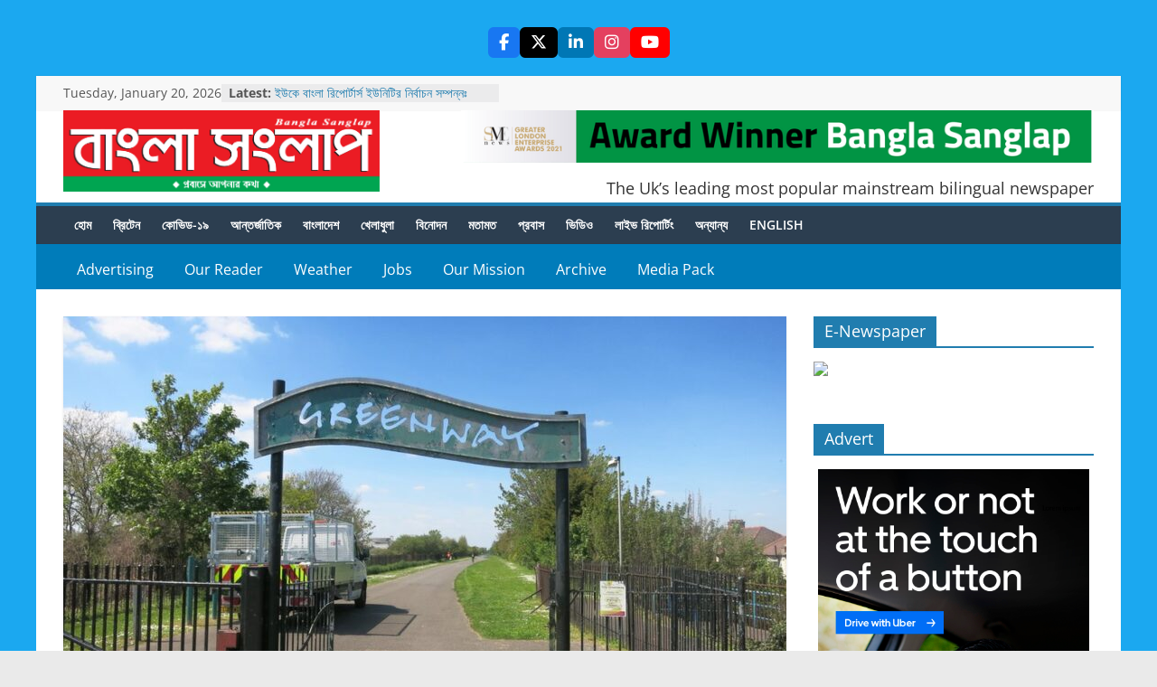

--- FILE ---
content_type: text/html; charset=UTF-8
request_url: https://banglasanglap.co.uk/%E0%A6%AA%E0%A7%82%E0%A6%B0%E0%A7%8D%E0%A6%AC-%E0%A6%B2%E0%A6%A8%E0%A7%8D%E0%A6%A1%E0%A6%A8%E0%A7%87-%E0%A6%B6%E0%A6%AA%E0%A6%BF%E0%A6%82-%E0%A6%AC%E0%A7%8D%E0%A6%AF%E0%A6%BE%E0%A6%97%E0%A7%87/
body_size: 22611
content:
<!DOCTYPE html>
<html lang="en-GB" prefix="og: https://ogp.me/ns#">
<head>
    		<meta charset="UTF-8" />
		<meta name="viewport" content="width=device-width, initial-scale=1">
		<link rel="profile" href="https://gmpg.org/xfn/11" />
			<script type="text/javascript">function theChampLoadEvent(e){var t=window.onload;if(typeof window.onload!="function"){window.onload=e}else{window.onload=function(){t();e()}}}</script>
		<script type="text/javascript">var theChampDefaultLang = 'en_GB', theChampCloseIconPath = 'https://usercontent.one/wp/banglasanglap.co.uk/wp-content/plugins/super-socializer/images/close.png?media=1765383964';</script>
		<script>var theChampSiteUrl = 'https://banglasanglap.co.uk', theChampVerified = 0, theChampEmailPopup = 0, heateorSsMoreSharePopupSearchText = 'Search';</script>
			<script> var theChampSharingAjaxUrl = 'https://banglasanglap.co.uk/wp-admin/admin-ajax.php', heateorSsFbMessengerAPI = 'https://www.facebook.com/dialog/send?app_id=595489497242932&display=popup&link=%encoded_post_url%&redirect_uri=%encoded_post_url%',heateorSsWhatsappShareAPI = 'web', heateorSsUrlCountFetched = [], heateorSsSharesText = 'Shares', heateorSsShareText = 'Share', theChampPluginIconPath = 'https://usercontent.one/wp/banglasanglap.co.uk/wp-content/plugins/super-socializer/images/logo.png?media=1765383964', theChampSaveSharesLocally = 0, theChampHorizontalSharingCountEnable = 0, theChampVerticalSharingCountEnable = 0, theChampSharingOffset = -10, theChampCounterOffset = -10, theChampMobileStickySharingEnabled = 0, heateorSsCopyLinkMessage = "Link copied.";
		var heateorSsVerticalSharingShortUrl = "https://banglasanglap.co.uk/%e0%a6%aa%e0%a7%82%e0%a6%b0%e0%a7%8d%e0%a6%ac-%e0%a6%b2%e0%a6%a8%e0%a7%8d%e0%a6%a1%e0%a6%a8%e0%a7%87-%e0%a6%b6%e0%a6%aa%e0%a6%bf%e0%a6%82-%e0%a6%ac%e0%a7%8d%e0%a6%af%e0%a6%be%e0%a6%97%e0%a7%87/";		</script>
			<style type="text/css">
						.the_champ_button_instagram span.the_champ_svg,a.the_champ_instagram span.the_champ_svg{background:radial-gradient(circle at 30% 107%,#fdf497 0,#fdf497 5%,#fd5949 45%,#d6249f 60%,#285aeb 90%)}
					.the_champ_horizontal_sharing .the_champ_svg,.heateor_ss_standard_follow_icons_container .the_champ_svg{
					color: #fff;
				border-width: 0px;
		border-style: solid;
		border-color: transparent;
	}
		.the_champ_horizontal_sharing .theChampTCBackground{
		color:#666;
	}
		.the_champ_horizontal_sharing span.the_champ_svg:hover,.heateor_ss_standard_follow_icons_container span.the_champ_svg:hover{
				border-color: transparent;
	}
		.the_champ_vertical_sharing span.the_champ_svg,.heateor_ss_floating_follow_icons_container span.the_champ_svg{
					color: #fff;
				border-width: 0px;
		border-style: solid;
		border-color: transparent;
	}
		.the_champ_vertical_sharing .theChampTCBackground{
		color:#666;
	}
		.the_champ_vertical_sharing span.the_champ_svg:hover,.heateor_ss_floating_follow_icons_container span.the_champ_svg:hover{
						border-color: transparent;
		}
	@media screen and (max-width:783px){.the_champ_vertical_sharing{display:none!important}}</style>
	
<!-- Search Engine Optimization by Rank Math - https://rankmath.com/ -->
<title>পূর্ব লন্ডনে শপিং ব্যাগে তোয়ালে মোড়ানো নবজাতক শিশুকন্যাকে পাওয়া গেছে - Bangla Sanglap</title>
<meta name="description" content="বাংলা সংলাপ রিপোর্টঃ পূর্ব লন্ডনে একটি শপিং ব্যাগে তোয়ালে মোড়ানো একটি নবজাতক শিশুকন্যাকে পাওয়া গেছে, পুলিশ জানিয়েছে।"/>
<meta name="robots" content="follow, index, max-snippet:-1, max-video-preview:-1, max-image-preview:large"/>
<link rel="canonical" href="https://banglasanglap.co.uk/%e0%a6%aa%e0%a7%82%e0%a6%b0%e0%a7%8d%e0%a6%ac-%e0%a6%b2%e0%a6%a8%e0%a7%8d%e0%a6%a1%e0%a6%a8%e0%a7%87-%e0%a6%b6%e0%a6%aa%e0%a6%bf%e0%a6%82-%e0%a6%ac%e0%a7%8d%e0%a6%af%e0%a6%be%e0%a6%97%e0%a7%87/" />
<meta property="og:locale" content="en_GB" />
<meta property="og:type" content="article" />
<meta property="og:title" content="পূর্ব লন্ডনে শপিং ব্যাগে তোয়ালে মোড়ানো নবজাতক শিশুকন্যাকে পাওয়া গেছে - Bangla Sanglap" />
<meta property="og:description" content="বাংলা সংলাপ রিপোর্টঃ পূর্ব লন্ডনে একটি শপিং ব্যাগে তোয়ালে মোড়ানো একটি নবজাতক শিশুকন্যাকে পাওয়া গেছে, পুলিশ জানিয়েছে।" />
<meta property="og:url" content="https://banglasanglap.co.uk/%e0%a6%aa%e0%a7%82%e0%a6%b0%e0%a7%8d%e0%a6%ac-%e0%a6%b2%e0%a6%a8%e0%a7%8d%e0%a6%a1%e0%a6%a8%e0%a7%87-%e0%a6%b6%e0%a6%aa%e0%a6%bf%e0%a6%82-%e0%a6%ac%e0%a7%8d%e0%a6%af%e0%a6%be%e0%a6%97%e0%a7%87/" />
<meta property="og:site_name" content="Bangla Sanglap" />
<meta property="article:publisher" content="https://www.facebook.com/banglasanglapuk/" />
<meta property="article:author" content="https://www.facebook.com/banglasanglapuk/" />
<meta property="article:section" content="শীর্ষ সংবাদ" />
<meta property="fb:app_id" content="366316914384622" />
<meta property="og:image" content="https://usercontent.one/wp/banglasanglap.co.uk/wp-content/uploads/2024/01/132369143_ec15159c-fece-4498-a8e3-26b5bfaaf6e6.jpg?media=1765383964" />
<meta property="og:image:secure_url" content="https://usercontent.one/wp/banglasanglap.co.uk/wp-content/uploads/2024/01/132369143_ec15159c-fece-4498-a8e3-26b5bfaaf6e6.jpg?media=1765383964" />
<meta property="og:image:width" content="976" />
<meta property="og:image:height" content="549" />
<meta property="og:image:alt" content="পূর্ব লন্ডনে শপিং ব্যাগে তোয়ালে মোড়ানো নবজাতক শিশুকন্যাকে পাওয়া গেছে" />
<meta property="og:image:type" content="image/jpeg" />
<meta property="article:published_time" content="2024-01-19T11:50:59+00:00" />
<meta name="twitter:card" content="summary_large_image" />
<meta name="twitter:title" content="পূর্ব লন্ডনে শপিং ব্যাগে তোয়ালে মোড়ানো নবজাতক শিশুকন্যাকে পাওয়া গেছে - Bangla Sanglap" />
<meta name="twitter:description" content="বাংলা সংলাপ রিপোর্টঃ পূর্ব লন্ডনে একটি শপিং ব্যাগে তোয়ালে মোড়ানো একটি নবজাতক শিশুকন্যাকে পাওয়া গেছে, পুলিশ জানিয়েছে।" />
<meta name="twitter:site" content="@@banglasanglap" />
<meta name="twitter:creator" content="@@banglasanglap" />
<meta name="twitter:image" content="https://usercontent.one/wp/banglasanglap.co.uk/wp-content/uploads/2024/01/132369143_ec15159c-fece-4498-a8e3-26b5bfaaf6e6.jpg?media=1765383964" />
<meta name="twitter:label1" content="Written by" />
<meta name="twitter:data1" content="Editor" />
<meta name="twitter:label2" content="Time to read" />
<meta name="twitter:data2" content="2 minutes" />
<script type="application/ld+json" class="rank-math-schema">{"@context":"https://schema.org","@graph":[{"@type":"Place","@id":"https://banglasanglap.co.uk/#place","address":{"@type":"PostalAddress","streetAddress":"133 New Road","addressRegion":"London","postalCode":"E1 1HJ","addressCountry":"UK"}},{"@type":"Organization","@id":"https://banglasanglap.co.uk/#organization","name":"Bangla Sanglap","url":"https://banglasanglap.co.uk","sameAs":["https://www.facebook.com/banglasanglapuk/","https://twitter.com/@banglasanglap"],"email":"news@banglasanglap.co.uk","address":{"@type":"PostalAddress","streetAddress":"133 New Road","addressRegion":"London","postalCode":"E1 1HJ","addressCountry":"UK"},"logo":{"@type":"ImageObject","@id":"https://banglasanglap.co.uk/#logo","url":"https://banglasanglap.co.uk/wp-content/uploads/2020/08/bangla-sanglap-logo-for-email.jpg","contentUrl":"https://banglasanglap.co.uk/wp-content/uploads/2020/08/bangla-sanglap-logo-for-email.jpg","caption":"Bangla Sanglap","inLanguage":"en-GB","width":"2218","height":"684"},"contactPoint":[{"@type":"ContactPoint","telephone":"+442072472090","contactType":"customer support"}],"location":{"@id":"https://banglasanglap.co.uk/#place"}},{"@type":"WebSite","@id":"https://banglasanglap.co.uk/#website","url":"https://banglasanglap.co.uk","name":"Bangla Sanglap","publisher":{"@id":"https://banglasanglap.co.uk/#organization"},"inLanguage":"en-GB"},{"@type":"ImageObject","@id":"https://banglasanglap.co.uk/wp-content/uploads/2024/01/132369143_ec15159c-fece-4498-a8e3-26b5bfaaf6e6.jpg","url":"https://banglasanglap.co.uk/wp-content/uploads/2024/01/132369143_ec15159c-fece-4498-a8e3-26b5bfaaf6e6.jpg","width":"976","height":"549","inLanguage":"en-GB"},{"@type":"WebPage","@id":"https://banglasanglap.co.uk/%e0%a6%aa%e0%a7%82%e0%a6%b0%e0%a7%8d%e0%a6%ac-%e0%a6%b2%e0%a6%a8%e0%a7%8d%e0%a6%a1%e0%a6%a8%e0%a7%87-%e0%a6%b6%e0%a6%aa%e0%a6%bf%e0%a6%82-%e0%a6%ac%e0%a7%8d%e0%a6%af%e0%a6%be%e0%a6%97%e0%a7%87/#webpage","url":"https://banglasanglap.co.uk/%e0%a6%aa%e0%a7%82%e0%a6%b0%e0%a7%8d%e0%a6%ac-%e0%a6%b2%e0%a6%a8%e0%a7%8d%e0%a6%a1%e0%a6%a8%e0%a7%87-%e0%a6%b6%e0%a6%aa%e0%a6%bf%e0%a6%82-%e0%a6%ac%e0%a7%8d%e0%a6%af%e0%a6%be%e0%a6%97%e0%a7%87/","name":"\u09aa\u09c2\u09b0\u09cd\u09ac \u09b2\u09a8\u09cd\u09a1\u09a8\u09c7 \u09b6\u09aa\u09bf\u0982 \u09ac\u09cd\u09af\u09be\u0997\u09c7 \u09a4\u09cb\u09af\u09bc\u09be\u09b2\u09c7 \u09ae\u09cb\u09a1\u09bc\u09be\u09a8\u09cb \u09a8\u09ac\u099c\u09be\u09a4\u0995 \u09b6\u09bf\u09b6\u09c1\u0995\u09a8\u09cd\u09af\u09be\u0995\u09c7 \u09aa\u09be\u0993\u09af\u09bc\u09be \u0997\u09c7\u099b\u09c7 - Bangla Sanglap","datePublished":"2024-01-19T11:50:59+00:00","dateModified":"2024-01-19T11:50:59+00:00","isPartOf":{"@id":"https://banglasanglap.co.uk/#website"},"primaryImageOfPage":{"@id":"https://banglasanglap.co.uk/wp-content/uploads/2024/01/132369143_ec15159c-fece-4498-a8e3-26b5bfaaf6e6.jpg"},"inLanguage":"en-GB"},{"@type":"Person","@id":"https://banglasanglap.co.uk/author/editor/","name":"Editor","url":"https://banglasanglap.co.uk/author/editor/","image":{"@type":"ImageObject","@id":"https://secure.gravatar.com/avatar/27630733f0a2cbaf3a307b129583916c81ac47239568b8c5b56bb85eaa734b64?s=96&amp;d=mm&amp;r=g","url":"https://secure.gravatar.com/avatar/27630733f0a2cbaf3a307b129583916c81ac47239568b8c5b56bb85eaa734b64?s=96&amp;d=mm&amp;r=g","caption":"Editor","inLanguage":"en-GB"},"sameAs":["https://www.banglasanglap.co.uk"],"worksFor":{"@id":"https://banglasanglap.co.uk/#organization"}},{"@type":"NewsArticle","headline":"\u09aa\u09c2\u09b0\u09cd\u09ac \u09b2\u09a8\u09cd\u09a1\u09a8\u09c7 \u09b6\u09aa\u09bf\u0982 \u09ac\u09cd\u09af\u09be\u0997\u09c7 \u09a4\u09cb\u09af\u09bc\u09be\u09b2\u09c7 \u09ae\u09cb\u09a1\u09bc\u09be\u09a8\u09cb \u09a8\u09ac\u099c\u09be\u09a4\u0995 \u09b6\u09bf\u09b6\u09c1\u0995\u09a8\u09cd\u09af\u09be\u0995\u09c7 \u09aa\u09be\u0993\u09af\u09bc\u09be \u0997\u09c7\u099b\u09c7 - Bangla Sanglap","datePublished":"2024-01-19T11:50:59+00:00","dateModified":"2024-01-19T11:50:59+00:00","articleSection":"\u09ac\u09cd\u09b0\u09bf\u099f\u09c7\u09a8\u09c7\u09b0 \u09b8\u0982\u09ac\u09be\u09a6, \u09b6\u09c0\u09b0\u09cd\u09b7 \u09b8\u0982\u09ac\u09be\u09a6","author":{"@id":"https://banglasanglap.co.uk/author/editor/","name":"Editor"},"publisher":{"@id":"https://banglasanglap.co.uk/#organization"},"description":"\u09ac\u09be\u0982\u09b2\u09be \u09b8\u0982\u09b2\u09be\u09aa \u09b0\u09bf\u09aa\u09cb\u09b0\u09cd\u099f\u0983 \u09aa\u09c2\u09b0\u09cd\u09ac \u09b2\u09a8\u09cd\u09a1\u09a8\u09c7 \u098f\u0995\u099f\u09bf \u09b6\u09aa\u09bf\u0982 \u09ac\u09cd\u09af\u09be\u0997\u09c7 \u09a4\u09cb\u09af\u09bc\u09be\u09b2\u09c7 \u09ae\u09cb\u09a1\u09bc\u09be\u09a8\u09cb \u098f\u0995\u099f\u09bf \u09a8\u09ac\u099c\u09be\u09a4\u0995 \u09b6\u09bf\u09b6\u09c1\u0995\u09a8\u09cd\u09af\u09be\u0995\u09c7 \u09aa\u09be\u0993\u09af\u09bc\u09be \u0997\u09c7\u099b\u09c7, \u09aa\u09c1\u09b2\u09bf\u09b6 \u099c\u09be\u09a8\u09bf\u09af\u09bc\u09c7\u099b\u09c7\u0964","name":"\u09aa\u09c2\u09b0\u09cd\u09ac \u09b2\u09a8\u09cd\u09a1\u09a8\u09c7 \u09b6\u09aa\u09bf\u0982 \u09ac\u09cd\u09af\u09be\u0997\u09c7 \u09a4\u09cb\u09af\u09bc\u09be\u09b2\u09c7 \u09ae\u09cb\u09a1\u09bc\u09be\u09a8\u09cb \u09a8\u09ac\u099c\u09be\u09a4\u0995 \u09b6\u09bf\u09b6\u09c1\u0995\u09a8\u09cd\u09af\u09be\u0995\u09c7 \u09aa\u09be\u0993\u09af\u09bc\u09be \u0997\u09c7\u099b\u09c7 - Bangla Sanglap","@id":"https://banglasanglap.co.uk/%e0%a6%aa%e0%a7%82%e0%a6%b0%e0%a7%8d%e0%a6%ac-%e0%a6%b2%e0%a6%a8%e0%a7%8d%e0%a6%a1%e0%a6%a8%e0%a7%87-%e0%a6%b6%e0%a6%aa%e0%a6%bf%e0%a6%82-%e0%a6%ac%e0%a7%8d%e0%a6%af%e0%a6%be%e0%a6%97%e0%a7%87/#richSnippet","isPartOf":{"@id":"https://banglasanglap.co.uk/%e0%a6%aa%e0%a7%82%e0%a6%b0%e0%a7%8d%e0%a6%ac-%e0%a6%b2%e0%a6%a8%e0%a7%8d%e0%a6%a1%e0%a6%a8%e0%a7%87-%e0%a6%b6%e0%a6%aa%e0%a6%bf%e0%a6%82-%e0%a6%ac%e0%a7%8d%e0%a6%af%e0%a6%be%e0%a6%97%e0%a7%87/#webpage"},"image":{"@id":"https://banglasanglap.co.uk/wp-content/uploads/2024/01/132369143_ec15159c-fece-4498-a8e3-26b5bfaaf6e6.jpg"},"inLanguage":"en-GB","mainEntityOfPage":{"@id":"https://banglasanglap.co.uk/%e0%a6%aa%e0%a7%82%e0%a6%b0%e0%a7%8d%e0%a6%ac-%e0%a6%b2%e0%a6%a8%e0%a7%8d%e0%a6%a1%e0%a6%a8%e0%a7%87-%e0%a6%b6%e0%a6%aa%e0%a6%bf%e0%a6%82-%e0%a6%ac%e0%a7%8d%e0%a6%af%e0%a6%be%e0%a6%97%e0%a7%87/#webpage"}}]}</script>
<!-- /Rank Math WordPress SEO plugin -->

<link rel='dns-prefetch' href='//cdnjs.cloudflare.com' />
<link rel='dns-prefetch' href='//www.googletagmanager.com' />
<link rel='dns-prefetch' href='//pagead2.googlesyndication.com' />
<link rel="alternate" type="application/rss+xml" title="Bangla Sanglap &raquo; Feed" href="https://banglasanglap.co.uk/feed/" />
<link rel="alternate" type="application/rss+xml" title="Bangla Sanglap &raquo; Comments Feed" href="https://banglasanglap.co.uk/comments/feed/" />
<link rel="alternate" type="application/rss+xml" title="Bangla Sanglap &raquo; পূর্ব লন্ডনে শপিং ব্যাগে তোয়ালে মোড়ানো নবজাতক শিশুকন্যাকে পাওয়া গেছে Comments Feed" href="https://banglasanglap.co.uk/%e0%a6%aa%e0%a7%82%e0%a6%b0%e0%a7%8d%e0%a6%ac-%e0%a6%b2%e0%a6%a8%e0%a7%8d%e0%a6%a1%e0%a6%a8%e0%a7%87-%e0%a6%b6%e0%a6%aa%e0%a6%bf%e0%a6%82-%e0%a6%ac%e0%a7%8d%e0%a6%af%e0%a6%be%e0%a6%97%e0%a7%87/feed/" />
<link rel="alternate" title="oEmbed (JSON)" type="application/json+oembed" href="https://banglasanglap.co.uk/wp-json/oembed/1.0/embed?url=https%3A%2F%2Fbanglasanglap.co.uk%2F%25e0%25a6%25aa%25e0%25a7%2582%25e0%25a6%25b0%25e0%25a7%258d%25e0%25a6%25ac-%25e0%25a6%25b2%25e0%25a6%25a8%25e0%25a7%258d%25e0%25a6%25a1%25e0%25a6%25a8%25e0%25a7%2587-%25e0%25a6%25b6%25e0%25a6%25aa%25e0%25a6%25bf%25e0%25a6%2582-%25e0%25a6%25ac%25e0%25a7%258d%25e0%25a6%25af%25e0%25a6%25be%25e0%25a6%2597%25e0%25a7%2587%2F" />
<link rel="alternate" title="oEmbed (XML)" type="text/xml+oembed" href="https://banglasanglap.co.uk/wp-json/oembed/1.0/embed?url=https%3A%2F%2Fbanglasanglap.co.uk%2F%25e0%25a6%25aa%25e0%25a7%2582%25e0%25a6%25b0%25e0%25a7%258d%25e0%25a6%25ac-%25e0%25a6%25b2%25e0%25a6%25a8%25e0%25a7%258d%25e0%25a6%25a1%25e0%25a6%25a8%25e0%25a7%2587-%25e0%25a6%25b6%25e0%25a6%25aa%25e0%25a6%25bf%25e0%25a6%2582-%25e0%25a6%25ac%25e0%25a7%258d%25e0%25a6%25af%25e0%25a6%25be%25e0%25a6%2597%25e0%25a7%2587%2F&#038;format=xml" />
<style id='wp-img-auto-sizes-contain-inline-css' type='text/css'>
img:is([sizes=auto i],[sizes^="auto," i]){contain-intrinsic-size:3000px 1500px}
/*# sourceURL=wp-img-auto-sizes-contain-inline-css */
</style>
<style id='wp-emoji-styles-inline-css' type='text/css'>

	img.wp-smiley, img.emoji {
		display: inline !important;
		border: none !important;
		box-shadow: none !important;
		height: 1em !important;
		width: 1em !important;
		margin: 0 0.07em !important;
		vertical-align: -0.1em !important;
		background: none !important;
		padding: 0 !important;
	}
/*# sourceURL=wp-emoji-styles-inline-css */
</style>
<style id='wp-block-library-inline-css' type='text/css'>
:root{--wp-block-synced-color:#7a00df;--wp-block-synced-color--rgb:122,0,223;--wp-bound-block-color:var(--wp-block-synced-color);--wp-editor-canvas-background:#ddd;--wp-admin-theme-color:#007cba;--wp-admin-theme-color--rgb:0,124,186;--wp-admin-theme-color-darker-10:#006ba1;--wp-admin-theme-color-darker-10--rgb:0,107,160.5;--wp-admin-theme-color-darker-20:#005a87;--wp-admin-theme-color-darker-20--rgb:0,90,135;--wp-admin-border-width-focus:2px}@media (min-resolution:192dpi){:root{--wp-admin-border-width-focus:1.5px}}.wp-element-button{cursor:pointer}:root .has-very-light-gray-background-color{background-color:#eee}:root .has-very-dark-gray-background-color{background-color:#313131}:root .has-very-light-gray-color{color:#eee}:root .has-very-dark-gray-color{color:#313131}:root .has-vivid-green-cyan-to-vivid-cyan-blue-gradient-background{background:linear-gradient(135deg,#00d084,#0693e3)}:root .has-purple-crush-gradient-background{background:linear-gradient(135deg,#34e2e4,#4721fb 50%,#ab1dfe)}:root .has-hazy-dawn-gradient-background{background:linear-gradient(135deg,#faaca8,#dad0ec)}:root .has-subdued-olive-gradient-background{background:linear-gradient(135deg,#fafae1,#67a671)}:root .has-atomic-cream-gradient-background{background:linear-gradient(135deg,#fdd79a,#004a59)}:root .has-nightshade-gradient-background{background:linear-gradient(135deg,#330968,#31cdcf)}:root .has-midnight-gradient-background{background:linear-gradient(135deg,#020381,#2874fc)}:root{--wp--preset--font-size--normal:16px;--wp--preset--font-size--huge:42px}.has-regular-font-size{font-size:1em}.has-larger-font-size{font-size:2.625em}.has-normal-font-size{font-size:var(--wp--preset--font-size--normal)}.has-huge-font-size{font-size:var(--wp--preset--font-size--huge)}.has-text-align-center{text-align:center}.has-text-align-left{text-align:left}.has-text-align-right{text-align:right}.has-fit-text{white-space:nowrap!important}#end-resizable-editor-section{display:none}.aligncenter{clear:both}.items-justified-left{justify-content:flex-start}.items-justified-center{justify-content:center}.items-justified-right{justify-content:flex-end}.items-justified-space-between{justify-content:space-between}.screen-reader-text{border:0;clip-path:inset(50%);height:1px;margin:-1px;overflow:hidden;padding:0;position:absolute;width:1px;word-wrap:normal!important}.screen-reader-text:focus{background-color:#ddd;clip-path:none;color:#444;display:block;font-size:1em;height:auto;left:5px;line-height:normal;padding:15px 23px 14px;text-decoration:none;top:5px;width:auto;z-index:100000}html :where(.has-border-color){border-style:solid}html :where([style*=border-top-color]){border-top-style:solid}html :where([style*=border-right-color]){border-right-style:solid}html :where([style*=border-bottom-color]){border-bottom-style:solid}html :where([style*=border-left-color]){border-left-style:solid}html :where([style*=border-width]){border-style:solid}html :where([style*=border-top-width]){border-top-style:solid}html :where([style*=border-right-width]){border-right-style:solid}html :where([style*=border-bottom-width]){border-bottom-style:solid}html :where([style*=border-left-width]){border-left-style:solid}html :where(img[class*=wp-image-]){height:auto;max-width:100%}:where(figure){margin:0 0 1em}html :where(.is-position-sticky){--wp-admin--admin-bar--position-offset:var(--wp-admin--admin-bar--height,0px)}@media screen and (max-width:600px){html :where(.is-position-sticky){--wp-admin--admin-bar--position-offset:0px}}

/*# sourceURL=wp-block-library-inline-css */
</style><style id='global-styles-inline-css' type='text/css'>
:root{--wp--preset--aspect-ratio--square: 1;--wp--preset--aspect-ratio--4-3: 4/3;--wp--preset--aspect-ratio--3-4: 3/4;--wp--preset--aspect-ratio--3-2: 3/2;--wp--preset--aspect-ratio--2-3: 2/3;--wp--preset--aspect-ratio--16-9: 16/9;--wp--preset--aspect-ratio--9-16: 9/16;--wp--preset--color--black: #000000;--wp--preset--color--cyan-bluish-gray: #abb8c3;--wp--preset--color--white: #ffffff;--wp--preset--color--pale-pink: #f78da7;--wp--preset--color--vivid-red: #cf2e2e;--wp--preset--color--luminous-vivid-orange: #ff6900;--wp--preset--color--luminous-vivid-amber: #fcb900;--wp--preset--color--light-green-cyan: #7bdcb5;--wp--preset--color--vivid-green-cyan: #00d084;--wp--preset--color--pale-cyan-blue: #8ed1fc;--wp--preset--color--vivid-cyan-blue: #0693e3;--wp--preset--color--vivid-purple: #9b51e0;--wp--preset--gradient--vivid-cyan-blue-to-vivid-purple: linear-gradient(135deg,rgb(6,147,227) 0%,rgb(155,81,224) 100%);--wp--preset--gradient--light-green-cyan-to-vivid-green-cyan: linear-gradient(135deg,rgb(122,220,180) 0%,rgb(0,208,130) 100%);--wp--preset--gradient--luminous-vivid-amber-to-luminous-vivid-orange: linear-gradient(135deg,rgb(252,185,0) 0%,rgb(255,105,0) 100%);--wp--preset--gradient--luminous-vivid-orange-to-vivid-red: linear-gradient(135deg,rgb(255,105,0) 0%,rgb(207,46,46) 100%);--wp--preset--gradient--very-light-gray-to-cyan-bluish-gray: linear-gradient(135deg,rgb(238,238,238) 0%,rgb(169,184,195) 100%);--wp--preset--gradient--cool-to-warm-spectrum: linear-gradient(135deg,rgb(74,234,220) 0%,rgb(151,120,209) 20%,rgb(207,42,186) 40%,rgb(238,44,130) 60%,rgb(251,105,98) 80%,rgb(254,248,76) 100%);--wp--preset--gradient--blush-light-purple: linear-gradient(135deg,rgb(255,206,236) 0%,rgb(152,150,240) 100%);--wp--preset--gradient--blush-bordeaux: linear-gradient(135deg,rgb(254,205,165) 0%,rgb(254,45,45) 50%,rgb(107,0,62) 100%);--wp--preset--gradient--luminous-dusk: linear-gradient(135deg,rgb(255,203,112) 0%,rgb(199,81,192) 50%,rgb(65,88,208) 100%);--wp--preset--gradient--pale-ocean: linear-gradient(135deg,rgb(255,245,203) 0%,rgb(182,227,212) 50%,rgb(51,167,181) 100%);--wp--preset--gradient--electric-grass: linear-gradient(135deg,rgb(202,248,128) 0%,rgb(113,206,126) 100%);--wp--preset--gradient--midnight: linear-gradient(135deg,rgb(2,3,129) 0%,rgb(40,116,252) 100%);--wp--preset--font-size--small: 13px;--wp--preset--font-size--medium: 20px;--wp--preset--font-size--large: 36px;--wp--preset--font-size--x-large: 42px;--wp--preset--spacing--20: 0.44rem;--wp--preset--spacing--30: 0.67rem;--wp--preset--spacing--40: 1rem;--wp--preset--spacing--50: 1.5rem;--wp--preset--spacing--60: 2.25rem;--wp--preset--spacing--70: 3.38rem;--wp--preset--spacing--80: 5.06rem;--wp--preset--shadow--natural: 6px 6px 9px rgba(0, 0, 0, 0.2);--wp--preset--shadow--deep: 12px 12px 50px rgba(0, 0, 0, 0.4);--wp--preset--shadow--sharp: 6px 6px 0px rgba(0, 0, 0, 0.2);--wp--preset--shadow--outlined: 6px 6px 0px -3px rgb(255, 255, 255), 6px 6px rgb(0, 0, 0);--wp--preset--shadow--crisp: 6px 6px 0px rgb(0, 0, 0);}:where(.is-layout-flex){gap: 0.5em;}:where(.is-layout-grid){gap: 0.5em;}body .is-layout-flex{display: flex;}.is-layout-flex{flex-wrap: wrap;align-items: center;}.is-layout-flex > :is(*, div){margin: 0;}body .is-layout-grid{display: grid;}.is-layout-grid > :is(*, div){margin: 0;}:where(.wp-block-columns.is-layout-flex){gap: 2em;}:where(.wp-block-columns.is-layout-grid){gap: 2em;}:where(.wp-block-post-template.is-layout-flex){gap: 1.25em;}:where(.wp-block-post-template.is-layout-grid){gap: 1.25em;}.has-black-color{color: var(--wp--preset--color--black) !important;}.has-cyan-bluish-gray-color{color: var(--wp--preset--color--cyan-bluish-gray) !important;}.has-white-color{color: var(--wp--preset--color--white) !important;}.has-pale-pink-color{color: var(--wp--preset--color--pale-pink) !important;}.has-vivid-red-color{color: var(--wp--preset--color--vivid-red) !important;}.has-luminous-vivid-orange-color{color: var(--wp--preset--color--luminous-vivid-orange) !important;}.has-luminous-vivid-amber-color{color: var(--wp--preset--color--luminous-vivid-amber) !important;}.has-light-green-cyan-color{color: var(--wp--preset--color--light-green-cyan) !important;}.has-vivid-green-cyan-color{color: var(--wp--preset--color--vivid-green-cyan) !important;}.has-pale-cyan-blue-color{color: var(--wp--preset--color--pale-cyan-blue) !important;}.has-vivid-cyan-blue-color{color: var(--wp--preset--color--vivid-cyan-blue) !important;}.has-vivid-purple-color{color: var(--wp--preset--color--vivid-purple) !important;}.has-black-background-color{background-color: var(--wp--preset--color--black) !important;}.has-cyan-bluish-gray-background-color{background-color: var(--wp--preset--color--cyan-bluish-gray) !important;}.has-white-background-color{background-color: var(--wp--preset--color--white) !important;}.has-pale-pink-background-color{background-color: var(--wp--preset--color--pale-pink) !important;}.has-vivid-red-background-color{background-color: var(--wp--preset--color--vivid-red) !important;}.has-luminous-vivid-orange-background-color{background-color: var(--wp--preset--color--luminous-vivid-orange) !important;}.has-luminous-vivid-amber-background-color{background-color: var(--wp--preset--color--luminous-vivid-amber) !important;}.has-light-green-cyan-background-color{background-color: var(--wp--preset--color--light-green-cyan) !important;}.has-vivid-green-cyan-background-color{background-color: var(--wp--preset--color--vivid-green-cyan) !important;}.has-pale-cyan-blue-background-color{background-color: var(--wp--preset--color--pale-cyan-blue) !important;}.has-vivid-cyan-blue-background-color{background-color: var(--wp--preset--color--vivid-cyan-blue) !important;}.has-vivid-purple-background-color{background-color: var(--wp--preset--color--vivid-purple) !important;}.has-black-border-color{border-color: var(--wp--preset--color--black) !important;}.has-cyan-bluish-gray-border-color{border-color: var(--wp--preset--color--cyan-bluish-gray) !important;}.has-white-border-color{border-color: var(--wp--preset--color--white) !important;}.has-pale-pink-border-color{border-color: var(--wp--preset--color--pale-pink) !important;}.has-vivid-red-border-color{border-color: var(--wp--preset--color--vivid-red) !important;}.has-luminous-vivid-orange-border-color{border-color: var(--wp--preset--color--luminous-vivid-orange) !important;}.has-luminous-vivid-amber-border-color{border-color: var(--wp--preset--color--luminous-vivid-amber) !important;}.has-light-green-cyan-border-color{border-color: var(--wp--preset--color--light-green-cyan) !important;}.has-vivid-green-cyan-border-color{border-color: var(--wp--preset--color--vivid-green-cyan) !important;}.has-pale-cyan-blue-border-color{border-color: var(--wp--preset--color--pale-cyan-blue) !important;}.has-vivid-cyan-blue-border-color{border-color: var(--wp--preset--color--vivid-cyan-blue) !important;}.has-vivid-purple-border-color{border-color: var(--wp--preset--color--vivid-purple) !important;}.has-vivid-cyan-blue-to-vivid-purple-gradient-background{background: var(--wp--preset--gradient--vivid-cyan-blue-to-vivid-purple) !important;}.has-light-green-cyan-to-vivid-green-cyan-gradient-background{background: var(--wp--preset--gradient--light-green-cyan-to-vivid-green-cyan) !important;}.has-luminous-vivid-amber-to-luminous-vivid-orange-gradient-background{background: var(--wp--preset--gradient--luminous-vivid-amber-to-luminous-vivid-orange) !important;}.has-luminous-vivid-orange-to-vivid-red-gradient-background{background: var(--wp--preset--gradient--luminous-vivid-orange-to-vivid-red) !important;}.has-very-light-gray-to-cyan-bluish-gray-gradient-background{background: var(--wp--preset--gradient--very-light-gray-to-cyan-bluish-gray) !important;}.has-cool-to-warm-spectrum-gradient-background{background: var(--wp--preset--gradient--cool-to-warm-spectrum) !important;}.has-blush-light-purple-gradient-background{background: var(--wp--preset--gradient--blush-light-purple) !important;}.has-blush-bordeaux-gradient-background{background: var(--wp--preset--gradient--blush-bordeaux) !important;}.has-luminous-dusk-gradient-background{background: var(--wp--preset--gradient--luminous-dusk) !important;}.has-pale-ocean-gradient-background{background: var(--wp--preset--gradient--pale-ocean) !important;}.has-electric-grass-gradient-background{background: var(--wp--preset--gradient--electric-grass) !important;}.has-midnight-gradient-background{background: var(--wp--preset--gradient--midnight) !important;}.has-small-font-size{font-size: var(--wp--preset--font-size--small) !important;}.has-medium-font-size{font-size: var(--wp--preset--font-size--medium) !important;}.has-large-font-size{font-size: var(--wp--preset--font-size--large) !important;}.has-x-large-font-size{font-size: var(--wp--preset--font-size--x-large) !important;}
/*# sourceURL=global-styles-inline-css */
</style>

<style id='classic-theme-styles-inline-css' type='text/css'>
/*! This file is auto-generated */
.wp-block-button__link{color:#fff;background-color:#32373c;border-radius:9999px;box-shadow:none;text-decoration:none;padding:calc(.667em + 2px) calc(1.333em + 2px);font-size:1.125em}.wp-block-file__button{background:#32373c;color:#fff;text-decoration:none}
/*# sourceURL=/wp-includes/css/classic-themes.min.css */
</style>
<link rel='stylesheet' id='wp-components-css' href='https://banglasanglap.co.uk/wp-includes/css/dist/components/style.min.css?ver=6.9' type='text/css' media='all' />
<link rel='stylesheet' id='wp-preferences-css' href='https://banglasanglap.co.uk/wp-includes/css/dist/preferences/style.min.css?ver=6.9' type='text/css' media='all' />
<link rel='stylesheet' id='wp-block-editor-css' href='https://banglasanglap.co.uk/wp-includes/css/dist/block-editor/style.min.css?ver=6.9' type='text/css' media='all' />
<link rel='stylesheet' id='popup-maker-block-library-style-css' href='https://usercontent.one/wp/banglasanglap.co.uk/wp-content/plugins/popup-maker/dist/packages/block-library-style.css?media=1765383964?ver=dbea705cfafe089d65f1' type='text/css' media='all' />
<link rel='stylesheet' id='parent-style-css' href='https://usercontent.one/wp/banglasanglap.co.uk/wp-content/themes/colormag/style.css?ver=6.9&media=1765383964' type='text/css' media='all' />
<link rel='stylesheet' id='child-style-css' href='https://usercontent.one/wp/banglasanglap.co.uk/wp-content/themes/bangla-sanglap/style.css?ver=1.0.0&media=1765383964' type='text/css' media='all' />
<link rel='stylesheet' id='font-awesome-5-css' href='https://cdnjs.cloudflare.com/ajax/libs/font-awesome/5.14.0/css/all.min.css?ver=6.9' type='text/css' media='all' />
<link rel='stylesheet' id='colormag_style-css' href='https://usercontent.one/wp/banglasanglap.co.uk/wp-content/themes/bangla-sanglap/style.css?ver=2.1.8&media=1765383964' type='text/css' media='all' />
<style id='colormag_style-inline-css' type='text/css'>
.colormag-button,blockquote,button,input[type=reset],input[type=button],input[type=submit],#masthead.colormag-header-clean #site-navigation.main-small-navigation .menu-toggle,.fa.search-top:hover,#masthead.colormag-header-classic #site-navigation.main-small-navigation .menu-toggle,.main-navigation ul li.focus > a,#masthead.colormag-header-classic .main-navigation ul ul.sub-menu li.focus > a,.home-icon.front_page_on,.main-navigation a:hover,.main-navigation ul li ul li a:hover,.main-navigation ul li ul li:hover>a,.main-navigation ul li.current-menu-ancestor>a,.main-navigation ul li.current-menu-item ul li a:hover,.main-navigation ul li.current-menu-item>a,.main-navigation ul li.current_page_ancestor>a,.main-navigation ul li.current_page_item>a,.main-navigation ul li:hover>a,.main-small-navigation li a:hover,.site-header .menu-toggle:hover,#masthead.colormag-header-classic .main-navigation ul ul.sub-menu li:hover > a,#masthead.colormag-header-classic .main-navigation ul ul.sub-menu li.current-menu-ancestor > a,#masthead.colormag-header-classic .main-navigation ul ul.sub-menu li.current-menu-item > a,#masthead .main-small-navigation li:hover > a,#masthead .main-small-navigation li.current-page-ancestor > a,#masthead .main-small-navigation li.current-menu-ancestor > a,#masthead .main-small-navigation li.current-page-item > a,#masthead .main-small-navigation li.current-menu-item > a,.main-small-navigation .current-menu-item>a,.main-small-navigation .current_page_item > a,.promo-button-area a:hover,#content .wp-pagenavi .current,#content .wp-pagenavi a:hover,.format-link .entry-content a,.pagination span,.comments-area .comment-author-link span,#secondary .widget-title span,.footer-widgets-area .widget-title span,.colormag-footer--classic .footer-widgets-area .widget-title span::before,.advertisement_above_footer .widget-title span,#content .post .article-content .above-entry-meta .cat-links a,.page-header .page-title span,.entry-meta .post-format i,.more-link,.no-post-thumbnail,.widget_featured_slider .slide-content .above-entry-meta .cat-links a,.widget_highlighted_posts .article-content .above-entry-meta .cat-links a,.widget_featured_posts .article-content .above-entry-meta .cat-links a,.widget_featured_posts .widget-title span,.widget_slider_area .widget-title span,.widget_beside_slider .widget-title span,.wp-block-quote,.wp-block-quote.is-style-large,.wp-block-quote.has-text-align-right{background-color:#207daf;}#site-title a,.next a:hover,.previous a:hover,.social-links i.fa:hover,a,#masthead.colormag-header-clean .social-links li:hover i.fa,#masthead.colormag-header-classic .social-links li:hover i.fa,#masthead.colormag-header-clean .breaking-news .newsticker a:hover,#masthead.colormag-header-classic .breaking-news .newsticker a:hover,#masthead.colormag-header-classic #site-navigation .fa.search-top:hover,#masthead.colormag-header-classic #site-navigation.main-navigation .random-post a:hover .fa-random,.dark-skin #masthead.colormag-header-classic #site-navigation.main-navigation .home-icon:hover .fa,#masthead .main-small-navigation li:hover > .sub-toggle i,.better-responsive-menu #masthead .main-small-navigation .sub-toggle.active .fa,#masthead.colormag-header-classic .main-navigation .home-icon a:hover .fa,.pagination a span:hover,#content .comments-area a.comment-edit-link:hover,#content .comments-area a.comment-permalink:hover,#content .comments-area article header cite a:hover,.comments-area .comment-author-link a:hover,.comment .comment-reply-link:hover,.nav-next a,.nav-previous a,.footer-widgets-area a:hover,a#scroll-up i,#content .post .article-content .entry-title a:hover,.entry-meta .byline i,.entry-meta .cat-links i,.entry-meta a,.post .entry-title a:hover,.search .entry-title a:hover,.entry-meta .comments-link a:hover,.entry-meta .edit-link a:hover,.entry-meta .posted-on a:hover,.entry-meta .tag-links a:hover,.single #content .tags a:hover,.post-box .entry-meta .cat-links a:hover,.post-box .entry-meta .posted-on a:hover,.post.post-box .entry-title a:hover,.widget_featured_slider .slide-content .below-entry-meta .byline a:hover,.widget_featured_slider .slide-content .below-entry-meta .comments a:hover,.widget_featured_slider .slide-content .below-entry-meta .posted-on a:hover,.widget_featured_slider .slide-content .entry-title a:hover,.byline a:hover,.comments a:hover,.edit-link a:hover,.posted-on a:hover,.tag-links a:hover,.widget_highlighted_posts .article-content .below-entry-meta .byline a:hover,.widget_highlighted_posts .article-content .below-entry-meta .comments a:hover,.widget_highlighted_posts .article-content .below-entry-meta .posted-on a:hover,.widget_highlighted_posts .article-content .entry-title a:hover,.widget_featured_posts .article-content .entry-title a:hover,.related-posts-main-title .fa,.single-related-posts .article-content .entry-title a:hover, .colormag-header-classic .main-navigation ul li:hover > a{color:#207daf;}#site-navigation{border-top-color:#207daf;}#masthead.colormag-header-classic .main-navigation ul ul.sub-menu li:hover,#masthead.colormag-header-classic .main-navigation ul ul.sub-menu li.current-menu-ancestor,#masthead.colormag-header-classic .main-navigation ul ul.sub-menu li.current-menu-item,#masthead.colormag-header-classic #site-navigation .menu-toggle,#masthead.colormag-header-classic #site-navigation .menu-toggle:hover,#masthead.colormag-header-classic .main-navigation ul > li:hover > a,#masthead.colormag-header-classic .main-navigation ul > li.current-menu-item > a,#masthead.colormag-header-classic .main-navigation ul > li.current-menu-ancestor > a,#masthead.colormag-header-classic .main-navigation ul li.focus > a,.promo-button-area a:hover,.pagination a span:hover{border-color:#207daf;}#secondary .widget-title,.footer-widgets-area .widget-title,.advertisement_above_footer .widget-title,.page-header .page-title,.widget_featured_posts .widget-title,.widget_slider_area .widget-title,.widget_beside_slider .widget-title{border-bottom-color:#207daf;}@media (max-width:768px){.better-responsive-menu .sub-toggle{background-color:#025f91;}}.mzb-featured-posts, .mzb-social-icon, .mzb-featured-categories, .mzb-social-icons-insert{--color--light--primary:rgba(32,125,175,0.1);}body{--color--light--primary:#207daf;--color--primary:#207daf;}
/*# sourceURL=colormag_style-inline-css */
</style>
<link rel='stylesheet' id='colormag-fontawesome-css' href='https://usercontent.one/wp/banglasanglap.co.uk/wp-content/themes/colormag/fontawesome/css/font-awesome.min.css?ver=2.1.8&media=1765383964' type='text/css' media='all' />
<link rel='stylesheet' id='the_champ_frontend_css-css' href='https://usercontent.one/wp/banglasanglap.co.uk/wp-content/plugins/super-socializer/css/front.css?ver=7.14.5&media=1765383964' type='text/css' media='all' />
<script type="text/javascript" src="https://banglasanglap.co.uk/wp-includes/js/jquery/jquery.min.js?ver=3.7.1" id="jquery-core-js"></script>
<script type="text/javascript" src="https://banglasanglap.co.uk/wp-includes/js/jquery/jquery-migrate.min.js?ver=3.4.1" id="jquery-migrate-js"></script>
<script type="text/javascript" src="https://usercontent.one/wp/banglasanglap.co.uk/wp-content/themes/bangla-sanglap/scripts/main.js?ver=6.9&media=1765383964" id="child-script-js"></script>
<link rel="https://api.w.org/" href="https://banglasanglap.co.uk/wp-json/" /><link rel="alternate" title="JSON" type="application/json" href="https://banglasanglap.co.uk/wp-json/wp/v2/posts/43677" /><link rel="EditURI" type="application/rsd+xml" title="RSD" href="https://banglasanglap.co.uk/xmlrpc.php?rsd" />
<link rel='shortlink' href='https://banglasanglap.co.uk/?p=43677' />
<meta name="generator" content="Site Kit by Google 1.168.0" /><link rel="pingback" href="https://banglasanglap.co.uk/xmlrpc.php">
<!-- Google AdSense meta tags added by Site Kit -->
<meta name="google-adsense-platform-account" content="ca-host-pub-2644536267352236">
<meta name="google-adsense-platform-domain" content="sitekit.withgoogle.com">
<!-- End Google AdSense meta tags added by Site Kit -->
<style type="text/css" id="custom-background-css">
body.custom-background { background-image: url("https://usercontent.one/wp/banglasanglap.co.uk/wp-content/uploads/2024/07/blue0517.jpg?media=1765383964"); background-position: left center; background-size: cover; background-repeat: repeat; background-attachment: fixed; }
</style>
	
<!-- Google AdSense snippet added by Site Kit -->
<script type="text/javascript" async="async" src="https://pagead2.googlesyndication.com/pagead/js/adsbygoogle.js?client=ca-pub-1423259936026216&amp;host=ca-host-pub-2644536267352236" crossorigin="anonymous"></script>

<!-- End Google AdSense snippet added by Site Kit -->
<link rel="icon" href="https://usercontent.one/wp/banglasanglap.co.uk/wp-content/uploads/2021/07/cropped-favicon-32x32.png?media=1765383964" sizes="32x32" />
<link rel="icon" href="https://usercontent.one/wp/banglasanglap.co.uk/wp-content/uploads/2021/07/cropped-favicon-192x192.png?media=1765383964" sizes="192x192" />
<link rel="apple-touch-icon" href="https://usercontent.one/wp/banglasanglap.co.uk/wp-content/uploads/2021/07/cropped-favicon-180x180.png?media=1765383964" />
<meta name="msapplication-TileImage" content="https://usercontent.one/wp/banglasanglap.co.uk/wp-content/uploads/2021/07/cropped-favicon-270x270.png?media=1765383964" />
    

   
   
<link rel='stylesheet' id='hm-smm-fontawesome-css' href='https://cdnjs.cloudflare.com/ajax/libs/font-awesome/6.5.0/css/all.min.css?ver=6.5.0' type='text/css' media='all' />
<link rel='stylesheet' id='mediaelement-css' href='https://banglasanglap.co.uk/wp-includes/js/mediaelement/mediaelementplayer-legacy.min.css?ver=4.2.17' type='text/css' media='all' />
<link rel='stylesheet' id='wp-mediaelement-css' href='https://banglasanglap.co.uk/wp-includes/js/mediaelement/wp-mediaelement.min.css?ver=6.9' type='text/css' media='all' />
</head>

<!-- Global site tag (gtag.js) - Google Analytics -->


<body data-rsssl=1 class="wp-singular post-template-default single single-post postid-43677 single-format-standard custom-background wp-embed-responsive wp-theme-colormag wp-child-theme-bangla-sanglap right-sidebar box-layout better-responsive-menu">

<div id="hmm-social-menu-app-header"></div>		<div id="page" class="hfeed site">
				<a class="skip-link screen-reader-text" href="#main">Skip to content</a>
				<header id="masthead" class="site-header clearfix ">
				<div id="header-text-nav-container" class="clearfix">
		
			<div class="news-bar">
				<div class="inner-wrap">
					<div class="tg-news-bar__one">
						
		<div class="date-in-header">
			Tuesday, January 20, 2026		</div>

		
		<div class="breaking-news">
			<strong class="breaking-news-latest">Latest:</strong>

			<ul class="newsticker">
									<li>
						<a href="https://banglasanglap.co.uk/%e0%a6%87%e0%a6%89%e0%a6%95%e0%a7%87-%e0%a6%ac%e0%a6%be%e0%a6%82%e0%a6%b2%e0%a6%be-%e0%a6%b0%e0%a6%bf%e0%a6%aa%e0%a7%8b%e0%a6%b0%e0%a7%8d%e0%a6%9f%e0%a6%be%e0%a6%b0%e0%a7%8d%e0%a6%b8-%e0%a6%87-5/" title="ইউকে বাংলা রিপোর্টার্স ইউনিটির নির্বাচন সম্পন্নঃ প্রেসিডেন্ট শাহেদ রাহমান, সেক্রেটারী আব্দুল বাছির ও ট্রেজারার মির্জা আবুল কাসেম">
							ইউকে বাংলা রিপোর্টার্স ইউনিটির নির্বাচন সম্পন্নঃ প্রেসিডেন্ট শাহেদ রাহমান, সেক্রেটারী আব্দুল বাছির ও ট্রেজারার মির্জা আবুল কাসেম						</a>
					</li>
									<li>
						<a href="https://banglasanglap.co.uk/%e0%a6%ac%e0%a6%bf%e0%a6%8f%e0%a6%a8%e0%a6%aa%e0%a6%bf%e0%a6%b0-%e0%a6%ac%e0%a6%bf%e0%a6%b0%e0%a7%81%e0%a6%a6%e0%a7%8d%e0%a6%a7%e0%a7%87-%e0%a6%a8%e0%a6%bf%e0%a6%b0%e0%a7%8d%e0%a6%ac%e0%a6%be%e0%a6%9a/" title="বিএনপির বিরুদ্ধে নির্বাচন কমিশনের রায় প্রভাবিত করার অভিযোগ নাহিদ ইসলামের">
							বিএনপির বিরুদ্ধে নির্বাচন কমিশনের রায় প্রভাবিত করার অভিযোগ নাহিদ ইসলামের						</a>
					</li>
									<li>
						<a href="https://banglasanglap.co.uk/%e0%a6%b6%e0%a7%8b%e0%a6%95%e0%a6%9c-%e0%a6%95%e0%a6%b0%e0%a6%b2%e0%a7%87-%e0%a6%b8%e0%a6%ac%e0%a6%be%e0%a6%b0-%e0%a6%86%e0%a6%97%e0%a7%87-%e0%a6%a4%e0%a6%be%e0%a6%b0%e0%a7%87%e0%a6%95-%e0%a6%b0/" title="শোকজ করলে সবার আগে তারেক রহমানকে করা উচিত: এনসিপি">
							শোকজ করলে সবার আগে তারেক রহমানকে করা উচিত: এনসিপি						</a>
					</li>
									<li>
						<a href="https://banglasanglap.co.uk/%e0%a6%b6%e0%a6%be%e0%a6%ae%e0%a7%80%e0%a6%ae%e0%a6%be-%e0%a6%ac%e0%a7%87%e0%a6%97%e0%a6%ae%e0%a6%95%e0%a7%87-%e0%a6%95%e0%a6%af%e0%a6%bc%e0%a7%87%e0%a6%95%e0%a6%a6%e0%a6%bf%e0%a6%a8%e0%a7%87/" title="শামীমা বেগমকে ‘কয়েকদিনের মধ্যেই সিরিয়ান আটক শিবির থেকে মুক্তি দেওয়া হতে পারে’">
							শামীমা বেগমকে ‘কয়েকদিনের মধ্যেই সিরিয়ান আটক শিবির থেকে মুক্তি দেওয়া হতে পারে’						</a>
					</li>
									<li>
						<a href="https://banglasanglap.co.uk/%e0%a6%a8%e0%a7%8b%e0%a6%ac%e0%a7%87%e0%a6%b2-%e0%a6%b6%e0%a6%be%e0%a6%a8%e0%a7%8d%e0%a6%a4%e0%a6%bf-%e0%a6%aa%e0%a7%81%e0%a6%b0%e0%a6%b8%e0%a7%8d%e0%a6%95%e0%a6%be%e0%a6%b0-%e0%a6%a8%e0%a6%be/" title="নোবেল শান্তি পুরস্কার না পাওয়ায় শান্তির কথা ভাবতে বাধ্য বোধ করেন না ট্রাম্প">
							নোবেল শান্তি পুরস্কার না পাওয়ায় শান্তির কথা ভাবতে বাধ্য বোধ করেন না ট্রাম্প						</a>
					</li>
							</ul>
		</div>

							</div>

					<div class="tg-news-bar__two">
											</div>
				</div>
			</div>

			
		<div class="inner-wrap">
			<div id="header-text-nav-wrap" class="clearfix">

				<div id="header-left-section">
					
					<div id="header-text" class="">
													<h3 id="site-title">
								<a href="https://banglasanglap.co.uk/" title="Bangla Sanglap" rel="home">Bangla Sanglap</a>
							</h3>
						
													<p id="site-description">
								The Uk&#039;s leading most popular mainstream bilingual newspaper							</p><!-- #site-description -->
											</div><!-- #header-text -->
				</div><!-- #header-left-section -->

				<div id="header-right-section">
											<div id="header-right-sidebar" class="clearfix">
							<aside id="media_image-4" class="widget widget_media_image clearfix"><a href="https://www.sme-news.co.uk/winners/bangla-sanglap/" target="_blank"><img width="800" height="66" src="https://usercontent.one/wp/banglasanglap.co.uk/wp-content/uploads/2021/07/animated_banner.gif?media=1765383964" class="image wp-image-25303  attachment-full size-full" alt="" style="max-width: 100%; height: auto;" decoding="async" fetchpriority="high" /></a></aside><aside id="text-7" class="widget widget_text clearfix"><h3 class="widget-title">The Uk&#8217;s leading most popular mainstream bilingual newspaper</h3>			<div class="textwidget"></div>
		</aside><aside id="custom_html-3" class="widget_text widget widget_custom_html clearfix"><div class="textwidget custom-html-widget"></div></aside>						</div>
										</div><!-- #header-right-section -->

			</div><!-- #header-text-nav-wrap -->
		</div><!-- .inner-wrap -->

		
		<nav id="site-navigation" class="main-navigation clearfix" role="navigation">
			<div class="inner-wrap clearfix">
				
				
				<p class="menu-toggle"></p>
				<div class="menu-primary-container"><ul id="menu-main-menu" class="menu"><li id="menu-item-82" class="menu-item menu-item-type-custom menu-item-object-custom menu-item-82"><a href="https://www.banglasanglap.co.uk/" title="Home">হোম</a></li>
<li id="menu-item-81" class="menu-item menu-item-type-taxonomy menu-item-object-category current-post-ancestor current-menu-parent current-post-parent menu-item-81"><a href="https://banglasanglap.co.uk/category/uk-news/">ব্রিটেন</a></li>
<li id="menu-item-11" class="menu-item menu-item-type-taxonomy menu-item-object-category menu-item-11"><a href="https://banglasanglap.co.uk/category/bd/">কোভিড-১৯</a></li>
<li id="menu-item-9" class="menu-item menu-item-type-taxonomy menu-item-object-category menu-item-9"><a href="https://banglasanglap.co.uk/category/international/">আন্তর্জাতিক</a></li>
<li id="menu-item-8" class="menu-item menu-item-type-taxonomy menu-item-object-category menu-item-8"><a href="https://banglasanglap.co.uk/category/economy/">বাংলাদেশ</a></li>
<li id="menu-item-10" class="menu-item menu-item-type-taxonomy menu-item-object-category menu-item-10"><a href="https://banglasanglap.co.uk/category/sports/">খেলাধুলা</a></li>
<li id="menu-item-12" class="menu-item menu-item-type-taxonomy menu-item-object-category menu-item-12"><a href="https://banglasanglap.co.uk/category/entertainment/">বিনোদন</a></li>
<li id="menu-item-190" class="menu-item menu-item-type-taxonomy menu-item-object-category menu-item-190"><a href="https://banglasanglap.co.uk/category/comments/">মতামত</a></li>
<li id="menu-item-1465" class="menu-item menu-item-type-taxonomy menu-item-object-category menu-item-1465"><a href="https://banglasanglap.co.uk/category/other/">প্রবাস</a></li>
<li id="menu-item-15932" class="menu-item menu-item-type-taxonomy menu-item-object-category menu-item-15932"><a href="https://banglasanglap.co.uk/category/%e0%a6%ad%e0%a6%bf%e0%a6%a1%e0%a6%bf%e0%a6%93/">ভিডিও</a></li>
<li id="menu-item-15934" class="menu-item menu-item-type-taxonomy menu-item-object-category menu-item-15934"><a href="https://banglasanglap.co.uk/category/%e0%a6%b2%e0%a6%be%e0%a6%87%e0%a6%ad-%e0%a6%b0%e0%a6%bf%e0%a6%aa%e0%a7%8b%e0%a6%b0%e0%a7%8d%e0%a6%9f%e0%a6%bf%e0%a6%82/">লাইভ রিপোর্টিং</a></li>
<li id="menu-item-33349" class="menu-item menu-item-type-taxonomy menu-item-object-category menu-item-33349"><a href="https://banglasanglap.co.uk/category/other-2/">অন্যান্য</a></li>
<li id="menu-item-83" class="menu-item menu-item-type-taxonomy menu-item-object-category menu-item-83"><a href="https://banglasanglap.co.uk/category/english/">English</a></li>
</ul></div>
			</div>
		</nav>

		<div class="ad-menu-container"><p class="ad-menu-bar"></p><p class="ad-menu-text">Advertising Menu</p><div class="inner-wrap clearfix"><ul id="menu-secondary-menu" class="ad-navigation"><li id="menu-item-15852" class="menu-item menu-item-type-post_type menu-item-object-page menu-item-15852"><a href="https://banglasanglap.co.uk/advertising/">Advertising</a></li>
<li id="menu-item-15849" class="menu-item menu-item-type-post_type menu-item-object-page menu-item-15849"><a href="https://banglasanglap.co.uk/our-reader/">Our Reader</a></li>
<li id="menu-item-15972" class="menu-item menu-item-type-custom menu-item-object-custom menu-item-15972"><a target="_blank" href="https://www.google.com/search?rlz=1C1CHBD_en-GBGB883GB883&#038;sxsrf=ALeKk033qYOCz737Ku5zIXk3uhsWIjSkHQ%3A1591503911125&#038;ei=J2zcXtGjB_Ob4-EPq9KyoAg&#038;q=london+weather+live&#038;oq=london+weather+live&#038;gs_lcp=[base64]&#038;sclient=psy-ab&#038;ved=0ahUKEwiR05-K7u7pAhXzzTgGHSupDIQQ4dUDCAs">Weather</a></li>
<li id="menu-item-15853" class="menu-item menu-item-type-custom menu-item-object-custom menu-item-15853"><a target="_blank" href="https://www.gov.uk/find-a-job">Jobs</a></li>
<li id="menu-item-15848" class="menu-item menu-item-type-post_type menu-item-object-page menu-item-15848"><a href="https://banglasanglap.co.uk/our-mission/">Our Mission</a></li>
<li id="menu-item-15976" class="menu-item menu-item-type-post_type menu-item-object-page current_page_parent menu-item-15976"><a href="https://banglasanglap.co.uk/archive/">Archive</a></li>
<li id="menu-item-33353" class="menu-item menu-item-type-post_type menu-item-object-page menu-item-33353"><a href="https://banglasanglap.co.uk/media-pack/">Media Pack</a></li>
</ul></div></div>		</div><!-- #header-text-nav-container -->
				</header><!-- #masthead -->
				<div id="main" class="clearfix">
				<div class="inner-wrap clearfix">
		
	<div id="primary">
		<div id="content" class="clearfix">

			
<article id="post-43677" class="post-43677 post type-post status-publish format-standard has-post-thumbnail hentry category-highlighted category-uk-news">
	
				<div class="featured-image">
				<img width="800" height="445" src="https://usercontent.one/wp/banglasanglap.co.uk/wp-content/uploads/2024/01/132369143_ec15159c-fece-4498-a8e3-26b5bfaaf6e6-800x445.jpg?media=1765383964" class="attachment-colormag-featured-image size-colormag-featured-image wp-post-image" alt="" decoding="async" />			</div>
			
	<div class="article-content clearfix">

		<div class="above-entry-meta"><span class="cat-links"><a href="https://banglasanglap.co.uk/category/highlighted/"  rel="category tag">শীর্ষ সংবাদ</a>&nbsp;<a href="https://banglasanglap.co.uk/category/uk-news/"  rel="category tag">ব্রিটেনের সংবাদ</a>&nbsp;</span></div>
		<header class="entry-header">
			<h1 class="entry-title">
				পূর্ব লন্ডনে শপিং ব্যাগে তোয়ালে মোড়ানো নবজাতক শিশুকন্যাকে পাওয়া গেছে			</h1>
		</header>

		<div class="below-entry-meta">
			<span class="posted-on"><a href="https://banglasanglap.co.uk/%e0%a6%aa%e0%a7%82%e0%a6%b0%e0%a7%8d%e0%a6%ac-%e0%a6%b2%e0%a6%a8%e0%a7%8d%e0%a6%a1%e0%a6%a8%e0%a7%87-%e0%a6%b6%e0%a6%aa%e0%a6%bf%e0%a6%82-%e0%a6%ac%e0%a7%8d%e0%a6%af%e0%a6%be%e0%a6%97%e0%a7%87/" title="11:50 AM" rel="bookmark"><i class="fa fa-calendar-o"></i> <time class="entry-date published updated" datetime="2024-01-19T11:50:59+00:00">January 19, 2024</time></a></span>
			<span class="byline">
				<span class="author vcard">
					<i class="fa fa-user"></i>
					<a class="url fn n"
					   href="https://banglasanglap.co.uk/author/editor/"
					   title="Editor"
					>
						Editor					</a>
				</span>
			</span>

							<span class="comments">
						<a href="https://banglasanglap.co.uk/%e0%a6%aa%e0%a7%82%e0%a6%b0%e0%a7%8d%e0%a6%ac-%e0%a6%b2%e0%a6%a8%e0%a7%8d%e0%a6%a1%e0%a6%a8%e0%a7%87-%e0%a6%b6%e0%a6%aa%e0%a6%bf%e0%a6%82-%e0%a6%ac%e0%a7%8d%e0%a6%af%e0%a6%be%e0%a6%97%e0%a7%87/#respond"><i class="fa fa-comment"></i> 0 Comments</a>					</span>
				</div>
		<div class="entry-content clearfix">
			<div style='clear:both'></div><div  class='the_champ_sharing_container the_champ_horizontal_sharing' data-super-socializer-href="https://banglasanglap.co.uk/%e0%a6%aa%e0%a7%82%e0%a6%b0%e0%a7%8d%e0%a6%ac-%e0%a6%b2%e0%a6%a8%e0%a7%8d%e0%a6%a1%e0%a6%a8%e0%a7%87-%e0%a6%b6%e0%a6%aa%e0%a6%bf%e0%a6%82-%e0%a6%ac%e0%a7%8d%e0%a6%af%e0%a6%be%e0%a6%97%e0%a7%87/"><div class='the_champ_sharing_title' style="font-weight:bold" >Spread the love</div><div class="the_champ_sharing_ul"><a aria-label="Facebook" class="the_champ_facebook" href="https://www.facebook.com/sharer/sharer.php?u=https%3A%2F%2Fbanglasanglap.co.uk%2F%25e0%25a6%25aa%25e0%25a7%2582%25e0%25a6%25b0%25e0%25a7%258d%25e0%25a6%25ac-%25e0%25a6%25b2%25e0%25a6%25a8%25e0%25a7%258d%25e0%25a6%25a1%25e0%25a6%25a8%25e0%25a7%2587-%25e0%25a6%25b6%25e0%25a6%25aa%25e0%25a6%25bf%25e0%25a6%2582-%25e0%25a6%25ac%25e0%25a7%258d%25e0%25a6%25af%25e0%25a6%25be%25e0%25a6%2597%25e0%25a7%2587%2F" title="Facebook" rel="nofollow noopener" target="_blank" style="font-size:24px!important;box-shadow:none;display:inline-block;vertical-align:middle"><span class="the_champ_svg" style="background-color:#0765FE;width:35px;height:35px;border-radius:999px;display:inline-block;opacity:1;float:left;font-size:24px;box-shadow:none;display:inline-block;font-size:16px;padding:0 4px;vertical-align:middle;background-repeat:repeat;overflow:hidden;padding:0;cursor:pointer;box-sizing:content-box"><svg style="display:block;border-radius:999px;" focusable="false" aria-hidden="true" xmlns="http://www.w3.org/2000/svg" width="100%" height="100%" viewBox="0 0 32 32"><path fill="#fff" d="M28 16c0-6.627-5.373-12-12-12S4 9.373 4 16c0 5.628 3.875 10.35 9.101 11.647v-7.98h-2.474V16H13.1v-1.58c0-4.085 1.849-5.978 5.859-5.978.76 0 2.072.15 2.608.298v3.325c-.283-.03-.775-.045-1.386-.045-1.967 0-2.728.745-2.728 2.683V16h3.92l-.673 3.667h-3.247v8.245C23.395 27.195 28 22.135 28 16Z"></path></svg></span></a><a aria-label="Twitter" class="the_champ_button_twitter" href="https://twitter.com/intent/tweet?text=%E0%A6%AA%E0%A7%82%E0%A6%B0%E0%A7%8D%E0%A6%AC%20%E0%A6%B2%E0%A6%A8%E0%A7%8D%E0%A6%A1%E0%A6%A8%E0%A7%87%20%E0%A6%B6%E0%A6%AA%E0%A6%BF%E0%A6%82%20%E0%A6%AC%E0%A7%8D%E0%A6%AF%E0%A6%BE%E0%A6%97%E0%A7%87%20%E0%A6%A4%E0%A7%8B%E0%A6%AF%E0%A6%BC%E0%A6%BE%E0%A6%B2%E0%A7%87%20%E0%A6%AE%E0%A7%8B%E0%A6%A1%E0%A6%BC%E0%A6%BE%E0%A6%A8%E0%A7%8B%20%E0%A6%A8%E0%A6%AC%E0%A6%9C%E0%A6%BE%E0%A6%A4%E0%A6%95%20%E0%A6%B6%E0%A6%BF%E0%A6%B6%E0%A7%81%E0%A6%95%E0%A6%A8%E0%A7%8D%E0%A6%AF%E0%A6%BE%E0%A6%95%E0%A7%87%20%E0%A6%AA%E0%A6%BE%E0%A6%93%E0%A6%AF%E0%A6%BC%E0%A6%BE%20%E0%A6%97%E0%A7%87%E0%A6%9B%E0%A7%87&url=https%3A%2F%2Fbanglasanglap.co.uk%2F%25e0%25a6%25aa%25e0%25a7%2582%25e0%25a6%25b0%25e0%25a7%258d%25e0%25a6%25ac-%25e0%25a6%25b2%25e0%25a6%25a8%25e0%25a7%258d%25e0%25a6%25a1%25e0%25a6%25a8%25e0%25a7%2587-%25e0%25a6%25b6%25e0%25a6%25aa%25e0%25a6%25bf%25e0%25a6%2582-%25e0%25a6%25ac%25e0%25a7%258d%25e0%25a6%25af%25e0%25a6%25be%25e0%25a6%2597%25e0%25a7%2587%2F" title="Twitter" rel="nofollow noopener" target="_blank" style="font-size:24px!important;box-shadow:none;display:inline-block;vertical-align:middle"><span class="the_champ_svg the_champ_s__default the_champ_s_twitter" style="background-color:#55acee;width:35px;height:35px;border-radius:999px;display:inline-block;opacity:1;float:left;font-size:24px;box-shadow:none;display:inline-block;font-size:16px;padding:0 4px;vertical-align:middle;background-repeat:repeat;overflow:hidden;padding:0;cursor:pointer;box-sizing:content-box"><svg style="display:block;border-radius:999px;" focusable="false" aria-hidden="true" xmlns="http://www.w3.org/2000/svg" width="100%" height="100%" viewBox="-4 -4 39 39"><path d="M28 8.557a9.913 9.913 0 0 1-2.828.775 4.93 4.93 0 0 0 2.166-2.725 9.738 9.738 0 0 1-3.13 1.194 4.92 4.92 0 0 0-3.593-1.55 4.924 4.924 0 0 0-4.794 6.049c-4.09-.21-7.72-2.17-10.15-5.15a4.942 4.942 0 0 0-.665 2.477c0 1.71.87 3.214 2.19 4.1a4.968 4.968 0 0 1-2.23-.616v.06c0 2.39 1.7 4.38 3.952 4.83-.414.115-.85.174-1.297.174-.318 0-.626-.03-.928-.086a4.935 4.935 0 0 0 4.6 3.42 9.893 9.893 0 0 1-6.114 2.107c-.398 0-.79-.023-1.175-.068a13.953 13.953 0 0 0 7.55 2.213c9.056 0 14.01-7.507 14.01-14.013 0-.213-.005-.426-.015-.637.96-.695 1.795-1.56 2.455-2.55z" fill="#fff"></path></svg></span></a><a aria-label="Linkedin" class="the_champ_button_linkedin" href="https://www.linkedin.com/sharing/share-offsite/?url=https%3A%2F%2Fbanglasanglap.co.uk%2F%25e0%25a6%25aa%25e0%25a7%2582%25e0%25a6%25b0%25e0%25a7%258d%25e0%25a6%25ac-%25e0%25a6%25b2%25e0%25a6%25a8%25e0%25a7%258d%25e0%25a6%25a1%25e0%25a6%25a8%25e0%25a7%2587-%25e0%25a6%25b6%25e0%25a6%25aa%25e0%25a6%25bf%25e0%25a6%2582-%25e0%25a6%25ac%25e0%25a7%258d%25e0%25a6%25af%25e0%25a6%25be%25e0%25a6%2597%25e0%25a7%2587%2F" title="Linkedin" rel="nofollow noopener" target="_blank" style="font-size:24px!important;box-shadow:none;display:inline-block;vertical-align:middle"><span class="the_champ_svg the_champ_s__default the_champ_s_linkedin" style="background-color:#0077b5;width:35px;height:35px;border-radius:999px;display:inline-block;opacity:1;float:left;font-size:24px;box-shadow:none;display:inline-block;font-size:16px;padding:0 4px;vertical-align:middle;background-repeat:repeat;overflow:hidden;padding:0;cursor:pointer;box-sizing:content-box"><svg style="display:block;border-radius:999px;" focusable="false" aria-hidden="true" xmlns="http://www.w3.org/2000/svg" width="100%" height="100%" viewBox="0 0 32 32"><path d="M6.227 12.61h4.19v13.48h-4.19V12.61zm2.095-6.7a2.43 2.43 0 0 1 0 4.86c-1.344 0-2.428-1.09-2.428-2.43s1.084-2.43 2.428-2.43m4.72 6.7h4.02v1.84h.058c.56-1.058 1.927-2.176 3.965-2.176 4.238 0 5.02 2.792 5.02 6.42v7.395h-4.183v-6.56c0-1.564-.03-3.574-2.178-3.574-2.18 0-2.514 1.7-2.514 3.46v6.668h-4.187V12.61z" fill="#fff"></path></svg></span></a><a aria-label="Pinterest" class="the_champ_button_pinterest" href="https://banglasanglap.co.uk/%e0%a6%aa%e0%a7%82%e0%a6%b0%e0%a7%8d%e0%a6%ac-%e0%a6%b2%e0%a6%a8%e0%a7%8d%e0%a6%a1%e0%a6%a8%e0%a7%87-%e0%a6%b6%e0%a6%aa%e0%a6%bf%e0%a6%82-%e0%a6%ac%e0%a7%8d%e0%a6%af%e0%a6%be%e0%a6%97%e0%a7%87/" onclick="event.preventDefault();javascript:void((function(){var e=document.createElement('script');e.setAttribute('type','text/javascript');e.setAttribute('charset','UTF-8');e.setAttribute('src','//assets.pinterest.com/js/pinmarklet.js?r='+Math.random()*99999999);document.body.appendChild(e)})());" title="Pinterest" rel="noopener" style="font-size:24px!important;box-shadow:none;display:inline-block;vertical-align:middle"><span class="the_champ_svg the_champ_s__default the_champ_s_pinterest" style="background-color:#cc2329;width:35px;height:35px;border-radius:999px;display:inline-block;opacity:1;float:left;font-size:24px;box-shadow:none;display:inline-block;font-size:16px;padding:0 4px;vertical-align:middle;background-repeat:repeat;overflow:hidden;padding:0;cursor:pointer;box-sizing:content-box"><svg style="display:block;border-radius:999px;" focusable="false" aria-hidden="true" xmlns="http://www.w3.org/2000/svg" width="100%" height="100%" viewBox="-2 -2 35 35"><path fill="#fff" d="M16.539 4.5c-6.277 0-9.442 4.5-9.442 8.253 0 2.272.86 4.293 2.705 5.046.303.125.574.005.662-.33.061-.231.205-.816.27-1.06.088-.331.053-.447-.191-.736-.532-.627-.873-1.439-.873-2.591 0-3.338 2.498-6.327 6.505-6.327 3.548 0 5.497 2.168 5.497 5.062 0 3.81-1.686 7.025-4.188 7.025-1.382 0-2.416-1.142-2.085-2.545.397-1.674 1.166-3.48 1.166-4.689 0-1.081-.581-1.983-1.782-1.983-1.413 0-2.548 1.462-2.548 3.419 0 1.247.421 2.091.421 2.091l-1.699 7.199c-.505 2.137-.076 4.755-.039 5.019.021.158.223.196.314.077.13-.17 1.813-2.247 2.384-4.324.162-.587.929-3.631.929-3.631.46.876 1.801 1.646 3.227 1.646 4.247 0 7.128-3.871 7.128-9.053.003-3.918-3.317-7.568-8.361-7.568z"/></svg></span></a><a aria-label="Whatsapp" class="the_champ_whatsapp" href="https://api.whatsapp.com/send?text=%E0%A6%AA%E0%A7%82%E0%A6%B0%E0%A7%8D%E0%A6%AC%20%E0%A6%B2%E0%A6%A8%E0%A7%8D%E0%A6%A1%E0%A6%A8%E0%A7%87%20%E0%A6%B6%E0%A6%AA%E0%A6%BF%E0%A6%82%20%E0%A6%AC%E0%A7%8D%E0%A6%AF%E0%A6%BE%E0%A6%97%E0%A7%87%20%E0%A6%A4%E0%A7%8B%E0%A6%AF%E0%A6%BC%E0%A6%BE%E0%A6%B2%E0%A7%87%20%E0%A6%AE%E0%A7%8B%E0%A6%A1%E0%A6%BC%E0%A6%BE%E0%A6%A8%E0%A7%8B%20%E0%A6%A8%E0%A6%AC%E0%A6%9C%E0%A6%BE%E0%A6%A4%E0%A6%95%20%E0%A6%B6%E0%A6%BF%E0%A6%B6%E0%A7%81%E0%A6%95%E0%A6%A8%E0%A7%8D%E0%A6%AF%E0%A6%BE%E0%A6%95%E0%A7%87%20%E0%A6%AA%E0%A6%BE%E0%A6%93%E0%A6%AF%E0%A6%BC%E0%A6%BE%20%E0%A6%97%E0%A7%87%E0%A6%9B%E0%A7%87 https%3A%2F%2Fbanglasanglap.co.uk%2F%25e0%25a6%25aa%25e0%25a7%2582%25e0%25a6%25b0%25e0%25a7%258d%25e0%25a6%25ac-%25e0%25a6%25b2%25e0%25a6%25a8%25e0%25a7%258d%25e0%25a6%25a1%25e0%25a6%25a8%25e0%25a7%2587-%25e0%25a6%25b6%25e0%25a6%25aa%25e0%25a6%25bf%25e0%25a6%2582-%25e0%25a6%25ac%25e0%25a7%258d%25e0%25a6%25af%25e0%25a6%25be%25e0%25a6%2597%25e0%25a7%2587%2F" title="Whatsapp" rel="nofollow noopener" target="_blank" style="font-size:24px!important;box-shadow:none;display:inline-block;vertical-align:middle"><span class="the_champ_svg" style="background-color:#55eb4c;width:35px;height:35px;border-radius:999px;display:inline-block;opacity:1;float:left;font-size:24px;box-shadow:none;display:inline-block;font-size:16px;padding:0 4px;vertical-align:middle;background-repeat:repeat;overflow:hidden;padding:0;cursor:pointer;box-sizing:content-box"><svg style="display:block;border-radius:999px;" focusable="false" aria-hidden="true" xmlns="http://www.w3.org/2000/svg" width="100%" height="100%" viewBox="-6 -5 40 40"><path class="the_champ_svg_stroke the_champ_no_fill" stroke="#fff" stroke-width="2" fill="none" d="M 11.579798566743314 24.396926207859085 A 10 10 0 1 0 6.808479557110079 20.73576436351046"></path><path d="M 7 19 l -1 6 l 6 -1" class="the_champ_no_fill the_champ_svg_stroke" stroke="#fff" stroke-width="2" fill="none"></path><path d="M 10 10 q -1 8 8 11 c 5 -1 0 -6 -1 -3 q -4 -3 -5 -5 c 4 -2 -1 -5 -1 -4" fill="#fff"></path></svg></span></a></div></div><div style='clear:both'></div><br/><p>বাংলা সংলাপ রিপোর্টঃ পূর্ব লন্ডনে একটি শপিং ব্যাগে তোয়ালে মোড়ানো একটি নবজাতক শিশুকন্যাকে পাওয়া গেছে, পুলিশ জানিয়েছে।</p>
<p>শিশুটিকে নিউহ্যামে সাব-জিরো তাপমাত্রায় জনসাধারণের একজন সদস্য পেয়েছিলেন , যিনি প্যারামেডিকরা না আসা পর্যন্ত তাকে উষ্ণ রেখেছিলেন।</p>
<p>মেট পুলিশ বলেছে যে শিশুটি যে কোনও ভাবেই অক্ষত ছিল এবং নিরাপদে আছে এবং সুস্থ আছে হাসপাতালে।</p>
<p>পুলিশ বলেছে যে তারা মেয়েটির মায়ের কল্যাণের জন্য &#8220;অত্যন্ত উদ্বিগ্ন&#8221; এবং তাকে যোগাযোগ করার জন্য আবেদন করেছিল।</p>
<p>বৃহস্পতিবার আনুমানিক ২১.১৫ জিএমটি-এ অফিসারদের ডাকা হয়েছিল যখন একটি কুকুর হাঁটার গ্রীনওয়ে এবং হাই স্ট্রিট সাউথের সংযোগস্থলে শিশুটিকে দেখতে পায়।</p>
<p>চ্যা ন্সিপ্ট সাইমন ক্রিক বলেছেন যে ছোট্ট মেয়েটিকে উষ্ণ রাখতে ওয়াকারের পদক্ষেপ &#8220;শিশুর জীবন বাঁচাতে অবদান রেখেছে&#8221;।</p>
<p>তিনি বলেছিলেন: &#8220;আমাদের চিন্তাভাবনা এখন শিশুর মায়ের দিকে চলে যায়; আমরা তার কল্যাণের জন্য অত্যন্ত উদ্বিগ্ন কারণ তিনি একটি আঘাতমূলক অগ্নিপরীক্ষার মধ্য দিয়ে যাবেন এবং জন্মের পরে অবিলম্বে চিকিৎসার প্রয়োজন হবে৷</p>
<p>&#8220;প্রশিক্ষিত চিকিত্সক এবং বিশেষজ্ঞ কর্মকর্তারা তাকে সমর্থন করার জন্য প্রস্তুত এবং আমরা তাকে ফোনে যোগাযোগ করতে বা নিকটস্থ হাসপাতাল বা থানায় যেতে অনুরোধ করি।&#8221;</p>
<p>তিনি যোগ করেছেন: &#8220;অনুগ্রহ করে জানুন যে আপনার মেয়ে ভালো আছে, এবং আপনার পরিস্থিতি যাই হোক না কেন, দয়া করে ৯৯৯ ডায়াল করে সাহায্য নিন।&#8221;</p>
<br/><div style='clear:both'></div><div  class='the_champ_sharing_container the_champ_horizontal_sharing' data-super-socializer-href="https://banglasanglap.co.uk/%e0%a6%aa%e0%a7%82%e0%a6%b0%e0%a7%8d%e0%a6%ac-%e0%a6%b2%e0%a6%a8%e0%a7%8d%e0%a6%a1%e0%a6%a8%e0%a7%87-%e0%a6%b6%e0%a6%aa%e0%a6%bf%e0%a6%82-%e0%a6%ac%e0%a7%8d%e0%a6%af%e0%a6%be%e0%a6%97%e0%a7%87/"><div class='the_champ_sharing_title' style="font-weight:bold" >Spread the love</div><div class="the_champ_sharing_ul"><a aria-label="Facebook" class="the_champ_facebook" href="https://www.facebook.com/sharer/sharer.php?u=https%3A%2F%2Fbanglasanglap.co.uk%2F%25e0%25a6%25aa%25e0%25a7%2582%25e0%25a6%25b0%25e0%25a7%258d%25e0%25a6%25ac-%25e0%25a6%25b2%25e0%25a6%25a8%25e0%25a7%258d%25e0%25a6%25a1%25e0%25a6%25a8%25e0%25a7%2587-%25e0%25a6%25b6%25e0%25a6%25aa%25e0%25a6%25bf%25e0%25a6%2582-%25e0%25a6%25ac%25e0%25a7%258d%25e0%25a6%25af%25e0%25a6%25be%25e0%25a6%2597%25e0%25a7%2587%2F" title="Facebook" rel="nofollow noopener" target="_blank" style="font-size:24px!important;box-shadow:none;display:inline-block;vertical-align:middle"><span class="the_champ_svg" style="background-color:#0765FE;width:35px;height:35px;border-radius:999px;display:inline-block;opacity:1;float:left;font-size:24px;box-shadow:none;display:inline-block;font-size:16px;padding:0 4px;vertical-align:middle;background-repeat:repeat;overflow:hidden;padding:0;cursor:pointer;box-sizing:content-box"><svg style="display:block;border-radius:999px;" focusable="false" aria-hidden="true" xmlns="http://www.w3.org/2000/svg" width="100%" height="100%" viewBox="0 0 32 32"><path fill="#fff" d="M28 16c0-6.627-5.373-12-12-12S4 9.373 4 16c0 5.628 3.875 10.35 9.101 11.647v-7.98h-2.474V16H13.1v-1.58c0-4.085 1.849-5.978 5.859-5.978.76 0 2.072.15 2.608.298v3.325c-.283-.03-.775-.045-1.386-.045-1.967 0-2.728.745-2.728 2.683V16h3.92l-.673 3.667h-3.247v8.245C23.395 27.195 28 22.135 28 16Z"></path></svg></span></a><a aria-label="Twitter" class="the_champ_button_twitter" href="https://twitter.com/intent/tweet?text=%E0%A6%AA%E0%A7%82%E0%A6%B0%E0%A7%8D%E0%A6%AC%20%E0%A6%B2%E0%A6%A8%E0%A7%8D%E0%A6%A1%E0%A6%A8%E0%A7%87%20%E0%A6%B6%E0%A6%AA%E0%A6%BF%E0%A6%82%20%E0%A6%AC%E0%A7%8D%E0%A6%AF%E0%A6%BE%E0%A6%97%E0%A7%87%20%E0%A6%A4%E0%A7%8B%E0%A6%AF%E0%A6%BC%E0%A6%BE%E0%A6%B2%E0%A7%87%20%E0%A6%AE%E0%A7%8B%E0%A6%A1%E0%A6%BC%E0%A6%BE%E0%A6%A8%E0%A7%8B%20%E0%A6%A8%E0%A6%AC%E0%A6%9C%E0%A6%BE%E0%A6%A4%E0%A6%95%20%E0%A6%B6%E0%A6%BF%E0%A6%B6%E0%A7%81%E0%A6%95%E0%A6%A8%E0%A7%8D%E0%A6%AF%E0%A6%BE%E0%A6%95%E0%A7%87%20%E0%A6%AA%E0%A6%BE%E0%A6%93%E0%A6%AF%E0%A6%BC%E0%A6%BE%20%E0%A6%97%E0%A7%87%E0%A6%9B%E0%A7%87&url=https%3A%2F%2Fbanglasanglap.co.uk%2F%25e0%25a6%25aa%25e0%25a7%2582%25e0%25a6%25b0%25e0%25a7%258d%25e0%25a6%25ac-%25e0%25a6%25b2%25e0%25a6%25a8%25e0%25a7%258d%25e0%25a6%25a1%25e0%25a6%25a8%25e0%25a7%2587-%25e0%25a6%25b6%25e0%25a6%25aa%25e0%25a6%25bf%25e0%25a6%2582-%25e0%25a6%25ac%25e0%25a7%258d%25e0%25a6%25af%25e0%25a6%25be%25e0%25a6%2597%25e0%25a7%2587%2F" title="Twitter" rel="nofollow noopener" target="_blank" style="font-size:24px!important;box-shadow:none;display:inline-block;vertical-align:middle"><span class="the_champ_svg the_champ_s__default the_champ_s_twitter" style="background-color:#55acee;width:35px;height:35px;border-radius:999px;display:inline-block;opacity:1;float:left;font-size:24px;box-shadow:none;display:inline-block;font-size:16px;padding:0 4px;vertical-align:middle;background-repeat:repeat;overflow:hidden;padding:0;cursor:pointer;box-sizing:content-box"><svg style="display:block;border-radius:999px;" focusable="false" aria-hidden="true" xmlns="http://www.w3.org/2000/svg" width="100%" height="100%" viewBox="-4 -4 39 39"><path d="M28 8.557a9.913 9.913 0 0 1-2.828.775 4.93 4.93 0 0 0 2.166-2.725 9.738 9.738 0 0 1-3.13 1.194 4.92 4.92 0 0 0-3.593-1.55 4.924 4.924 0 0 0-4.794 6.049c-4.09-.21-7.72-2.17-10.15-5.15a4.942 4.942 0 0 0-.665 2.477c0 1.71.87 3.214 2.19 4.1a4.968 4.968 0 0 1-2.23-.616v.06c0 2.39 1.7 4.38 3.952 4.83-.414.115-.85.174-1.297.174-.318 0-.626-.03-.928-.086a4.935 4.935 0 0 0 4.6 3.42 9.893 9.893 0 0 1-6.114 2.107c-.398 0-.79-.023-1.175-.068a13.953 13.953 0 0 0 7.55 2.213c9.056 0 14.01-7.507 14.01-14.013 0-.213-.005-.426-.015-.637.96-.695 1.795-1.56 2.455-2.55z" fill="#fff"></path></svg></span></a><a aria-label="Linkedin" class="the_champ_button_linkedin" href="https://www.linkedin.com/sharing/share-offsite/?url=https%3A%2F%2Fbanglasanglap.co.uk%2F%25e0%25a6%25aa%25e0%25a7%2582%25e0%25a6%25b0%25e0%25a7%258d%25e0%25a6%25ac-%25e0%25a6%25b2%25e0%25a6%25a8%25e0%25a7%258d%25e0%25a6%25a1%25e0%25a6%25a8%25e0%25a7%2587-%25e0%25a6%25b6%25e0%25a6%25aa%25e0%25a6%25bf%25e0%25a6%2582-%25e0%25a6%25ac%25e0%25a7%258d%25e0%25a6%25af%25e0%25a6%25be%25e0%25a6%2597%25e0%25a7%2587%2F" title="Linkedin" rel="nofollow noopener" target="_blank" style="font-size:24px!important;box-shadow:none;display:inline-block;vertical-align:middle"><span class="the_champ_svg the_champ_s__default the_champ_s_linkedin" style="background-color:#0077b5;width:35px;height:35px;border-radius:999px;display:inline-block;opacity:1;float:left;font-size:24px;box-shadow:none;display:inline-block;font-size:16px;padding:0 4px;vertical-align:middle;background-repeat:repeat;overflow:hidden;padding:0;cursor:pointer;box-sizing:content-box"><svg style="display:block;border-radius:999px;" focusable="false" aria-hidden="true" xmlns="http://www.w3.org/2000/svg" width="100%" height="100%" viewBox="0 0 32 32"><path d="M6.227 12.61h4.19v13.48h-4.19V12.61zm2.095-6.7a2.43 2.43 0 0 1 0 4.86c-1.344 0-2.428-1.09-2.428-2.43s1.084-2.43 2.428-2.43m4.72 6.7h4.02v1.84h.058c.56-1.058 1.927-2.176 3.965-2.176 4.238 0 5.02 2.792 5.02 6.42v7.395h-4.183v-6.56c0-1.564-.03-3.574-2.178-3.574-2.18 0-2.514 1.7-2.514 3.46v6.668h-4.187V12.61z" fill="#fff"></path></svg></span></a><a aria-label="Pinterest" class="the_champ_button_pinterest" href="https://banglasanglap.co.uk/%e0%a6%aa%e0%a7%82%e0%a6%b0%e0%a7%8d%e0%a6%ac-%e0%a6%b2%e0%a6%a8%e0%a7%8d%e0%a6%a1%e0%a6%a8%e0%a7%87-%e0%a6%b6%e0%a6%aa%e0%a6%bf%e0%a6%82-%e0%a6%ac%e0%a7%8d%e0%a6%af%e0%a6%be%e0%a6%97%e0%a7%87/" onclick="event.preventDefault();javascript:void((function(){var e=document.createElement('script');e.setAttribute('type','text/javascript');e.setAttribute('charset','UTF-8');e.setAttribute('src','//assets.pinterest.com/js/pinmarklet.js?r='+Math.random()*99999999);document.body.appendChild(e)})());" title="Pinterest" rel="noopener" style="font-size:24px!important;box-shadow:none;display:inline-block;vertical-align:middle"><span class="the_champ_svg the_champ_s__default the_champ_s_pinterest" style="background-color:#cc2329;width:35px;height:35px;border-radius:999px;display:inline-block;opacity:1;float:left;font-size:24px;box-shadow:none;display:inline-block;font-size:16px;padding:0 4px;vertical-align:middle;background-repeat:repeat;overflow:hidden;padding:0;cursor:pointer;box-sizing:content-box"><svg style="display:block;border-radius:999px;" focusable="false" aria-hidden="true" xmlns="http://www.w3.org/2000/svg" width="100%" height="100%" viewBox="-2 -2 35 35"><path fill="#fff" d="M16.539 4.5c-6.277 0-9.442 4.5-9.442 8.253 0 2.272.86 4.293 2.705 5.046.303.125.574.005.662-.33.061-.231.205-.816.27-1.06.088-.331.053-.447-.191-.736-.532-.627-.873-1.439-.873-2.591 0-3.338 2.498-6.327 6.505-6.327 3.548 0 5.497 2.168 5.497 5.062 0 3.81-1.686 7.025-4.188 7.025-1.382 0-2.416-1.142-2.085-2.545.397-1.674 1.166-3.48 1.166-4.689 0-1.081-.581-1.983-1.782-1.983-1.413 0-2.548 1.462-2.548 3.419 0 1.247.421 2.091.421 2.091l-1.699 7.199c-.505 2.137-.076 4.755-.039 5.019.021.158.223.196.314.077.13-.17 1.813-2.247 2.384-4.324.162-.587.929-3.631.929-3.631.46.876 1.801 1.646 3.227 1.646 4.247 0 7.128-3.871 7.128-9.053.003-3.918-3.317-7.568-8.361-7.568z"/></svg></span></a><a aria-label="Whatsapp" class="the_champ_whatsapp" href="https://api.whatsapp.com/send?text=%E0%A6%AA%E0%A7%82%E0%A6%B0%E0%A7%8D%E0%A6%AC%20%E0%A6%B2%E0%A6%A8%E0%A7%8D%E0%A6%A1%E0%A6%A8%E0%A7%87%20%E0%A6%B6%E0%A6%AA%E0%A6%BF%E0%A6%82%20%E0%A6%AC%E0%A7%8D%E0%A6%AF%E0%A6%BE%E0%A6%97%E0%A7%87%20%E0%A6%A4%E0%A7%8B%E0%A6%AF%E0%A6%BC%E0%A6%BE%E0%A6%B2%E0%A7%87%20%E0%A6%AE%E0%A7%8B%E0%A6%A1%E0%A6%BC%E0%A6%BE%E0%A6%A8%E0%A7%8B%20%E0%A6%A8%E0%A6%AC%E0%A6%9C%E0%A6%BE%E0%A6%A4%E0%A6%95%20%E0%A6%B6%E0%A6%BF%E0%A6%B6%E0%A7%81%E0%A6%95%E0%A6%A8%E0%A7%8D%E0%A6%AF%E0%A6%BE%E0%A6%95%E0%A7%87%20%E0%A6%AA%E0%A6%BE%E0%A6%93%E0%A6%AF%E0%A6%BC%E0%A6%BE%20%E0%A6%97%E0%A7%87%E0%A6%9B%E0%A7%87 https%3A%2F%2Fbanglasanglap.co.uk%2F%25e0%25a6%25aa%25e0%25a7%2582%25e0%25a6%25b0%25e0%25a7%258d%25e0%25a6%25ac-%25e0%25a6%25b2%25e0%25a6%25a8%25e0%25a7%258d%25e0%25a6%25a1%25e0%25a6%25a8%25e0%25a7%2587-%25e0%25a6%25b6%25e0%25a6%25aa%25e0%25a6%25bf%25e0%25a6%2582-%25e0%25a6%25ac%25e0%25a7%258d%25e0%25a6%25af%25e0%25a6%25be%25e0%25a6%2597%25e0%25a7%2587%2F" title="Whatsapp" rel="nofollow noopener" target="_blank" style="font-size:24px!important;box-shadow:none;display:inline-block;vertical-align:middle"><span class="the_champ_svg" style="background-color:#55eb4c;width:35px;height:35px;border-radius:999px;display:inline-block;opacity:1;float:left;font-size:24px;box-shadow:none;display:inline-block;font-size:16px;padding:0 4px;vertical-align:middle;background-repeat:repeat;overflow:hidden;padding:0;cursor:pointer;box-sizing:content-box"><svg style="display:block;border-radius:999px;" focusable="false" aria-hidden="true" xmlns="http://www.w3.org/2000/svg" width="100%" height="100%" viewBox="-6 -5 40 40"><path class="the_champ_svg_stroke the_champ_no_fill" stroke="#fff" stroke-width="2" fill="none" d="M 11.579798566743314 24.396926207859085 A 10 10 0 1 0 6.808479557110079 20.73576436351046"></path><path d="M 7 19 l -1 6 l 6 -1" class="the_champ_no_fill the_champ_svg_stroke" stroke="#fff" stroke-width="2" fill="none"></path><path d="M 10 10 q -1 8 8 11 c 5 -1 0 -6 -1 -3 q -4 -3 -5 -5 c 4 -2 -1 -5 -1 -4" fill="#fff"></path></svg></span></a></div></div><div style='clear:both'></div>		</div>

	</div>

	</article>

		</div><!-- #content -->

		
		<ul class="default-wp-page clearfix">
			<li class="previous"><a href="https://banglasanglap.co.uk/if-you-need-urgent-medical-help-this-winter-but-youre-not-sure-where-to-go-use-nhs-111/" rel="prev"><span class="meta-nav">&larr;</span> If you need urgent medical help this winter but you’re not sure where to go, use NHS 111</a></li>
			<li class="next"><a href="https://banglasanglap.co.uk/%e0%a6%a8%e0%a6%b0%e0%a6%89%e0%a6%87%e0%a6%9a%e0%a7%87-%e0%a6%8f%e0%a6%95%e0%a6%9f%e0%a6%bf-%e0%a6%ac%e0%a6%be%e0%a6%a1%e0%a6%bc%e0%a6%bf%e0%a6%a4%e0%a7%87-%e0%a6%9a%e0%a6%be%e0%a6%b0%e0%a6%9c/" rel="next">নরউইচে একটি বাড়িতে চারজনের মৃতদেহ পাওয়া গেছে <span class="meta-nav">&rarr;</span></a></li>
		</ul>

		
<div id="comments" class="comments-area">

	
		<div id="respond" class="comment-respond">
		<h3 id="reply-title" class="comment-reply-title">Leave a Reply <small><a rel="nofollow" id="cancel-comment-reply-link" href="/%E0%A6%AA%E0%A7%82%E0%A6%B0%E0%A7%8D%E0%A6%AC-%E0%A6%B2%E0%A6%A8%E0%A7%8D%E0%A6%A1%E0%A6%A8%E0%A7%87-%E0%A6%B6%E0%A6%AA%E0%A6%BF%E0%A6%82-%E0%A6%AC%E0%A7%8D%E0%A6%AF%E0%A6%BE%E0%A6%97%E0%A7%87/#respond" style="display:none;">Cancel reply</a></small></h3><p class="must-log-in">You must be <a href="https://banglasanglap.co.uk/wp-login.php?redirect_to=https%3A%2F%2Fbanglasanglap.co.uk%2F%25e0%25a6%25aa%25e0%25a7%2582%25e0%25a6%25b0%25e0%25a7%258d%25e0%25a6%25ac-%25e0%25a6%25b2%25e0%25a6%25a8%25e0%25a7%258d%25e0%25a6%25a1%25e0%25a6%25a8%25e0%25a7%2587-%25e0%25a6%25b6%25e0%25a6%25aa%25e0%25a6%25bf%25e0%25a6%2582-%25e0%25a6%25ac%25e0%25a7%258d%25e0%25a6%25af%25e0%25a6%25be%25e0%25a6%2597%25e0%25a7%2587%2F">logged in</a> to post a comment.</p>	</div><!-- #respond -->
	
</div><!-- #comments -->

	</div><!-- #primary -->


<div id="secondary">
	
	<aside id="text-4" class="widget widget_text clearfix"><h3 class="widget-title"><span>E-Newspaper</span></h3>			<div class="textwidget"><a href="https://issuu.com/docs/e701720399be0742b6965bd895f40a93?fr=xKAE9_zU1NQ"  target="_blank">

<img src="https://scontent-lhr6-2.xx.fbcdn.net/v/t39.30808-6/616363452_1308479877979524_4079792930532603171_n.jpg?_nc_cat=104&ccb=1-7&_nc_sid=127cfc&_nc_ohc=RlyRPmSDYmsQ7kNvwFF_FgV&_nc_oc=AdmDDk2JzMe95XXWDR9_JRhS8aj4e8ATM0pL1OF20c_nRYaBTAWEWO2QsOBstxP4NmqybTZgoOPq_NWKwy_WpD7X&_nc_zt=23&_nc_ht=scontent-lhr6-2.xx&_nc_gid=c4vD7Exg-CBZBD5aWeK5eg&oh=00_Afq0kDVFvCOiFl1wKgWdagodqVELHBxqGGz5jDqrtCQChQ&oe=696F2495"300"/></a></div>
		</aside><aside id="colormag_300x250_advertisement_widget-4" class="widget widget_300x250_advertisement clearfix">
		<div class="advertisement_300x250">
							<div class="advertisement-title">
					<h3 class="widget-title"><span>Advert</span></h3>				</div>
				<div class="advertisement-content"><a href="http://ubertrk.com/c/1321040/436498/4498" class="single_ad_300x250" target="_blank" rel="nofollow"><img src="https://www.banglasanglap.co.uk/wp-content/uploads/2018/10/BND_180320-COR-R-UK-DPA_Newly_Branded_Promotional_Material_Banners_460x600_r1@2x.jpg" width="300" height="250" alt=""></a></div>		</div>

		</aside><aside id="media_video-3" class="widget widget_media_video clearfix"><h3 class="widget-title"><span>Bangla Sanglap Wins PRESTIGE AWARDS 2022</span></h3><div style="width:100%;" class="wp-video"><video class="wp-video-shortcode" id="video-43677-1" preload="metadata" controls="controls"><source type="video/youtube" src="https://youtu.be/PL7fI0yBzi0?_=1" /><a href="https://youtu.be/PL7fI0yBzi0">https://youtu.be/PL7fI0yBzi0</a></video></div></aside><aside id="media_video-4" class="widget widget_media_video clearfix"><h3 class="widget-title"><span>Watch Professor Muhammad Yunus’ full address here</span></h3><div style="width:100%;" class="wp-video"><video class="wp-video-shortcode" id="video-43677-2" preload="metadata" controls="controls"><source type="video/youtube" src="https://youtu.be/0cWUpxwlyz4?t=1035&#038;_=2" /><a href="https://youtu.be/0cWUpxwlyz4?t=1035">https://youtu.be/0cWUpxwlyz4?t=1035</a></video></div></aside><aside id="media_video-5" class="widget widget_media_video clearfix"><h3 class="widget-title"><span>Television Commercial</span></h3><div style="width:100%;" class="wp-video"><video class="wp-video-shortcode" id="video-43677-3" preload="metadata" controls="controls"><source type="video/youtube" src="https://youtu.be/024CdSgL9XU?_=3" /><a href="https://youtu.be/024CdSgL9XU">https://youtu.be/024CdSgL9XU</a></video></div></aside><aside id="media_image-9" class="widget widget_media_image clearfix"><h3 class="widget-title"><span>Advert</span></h3><a href="https://www.tesco.com/"><img width="1974" height="2560" src="https://usercontent.one/wp/banglasanglap.co.uk/wp-content/uploads/2025/10/P1094607_Tesco_Diwali_BanglaSanglap_336x259-scaled.jpg?media=1765383964" class="image wp-image-59545  attachment-full size-full" alt="" style="max-width: 100%; height: auto;" title="Advert" decoding="async" loading="lazy" srcset="https://usercontent.one/wp/banglasanglap.co.uk/wp-content/uploads/2025/10/P1094607_Tesco_Diwali_BanglaSanglap_336x259-scaled.jpg?media=1765383964 1974w, https://usercontent.one/wp/banglasanglap.co.uk/wp-content/uploads/2025/10/P1094607_Tesco_Diwali_BanglaSanglap_336x259-231x300.jpg?media=1765383964 231w, https://usercontent.one/wp/banglasanglap.co.uk/wp-content/uploads/2025/10/P1094607_Tesco_Diwali_BanglaSanglap_336x259-789x1024.jpg?media=1765383964 789w, https://usercontent.one/wp/banglasanglap.co.uk/wp-content/uploads/2025/10/P1094607_Tesco_Diwali_BanglaSanglap_336x259-768x996.jpg?media=1765383964 768w, https://usercontent.one/wp/banglasanglap.co.uk/wp-content/uploads/2025/10/P1094607_Tesco_Diwali_BanglaSanglap_336x259-1184x1536.jpg?media=1765383964 1184w, https://usercontent.one/wp/banglasanglap.co.uk/wp-content/uploads/2025/10/P1094607_Tesco_Diwali_BanglaSanglap_336x259-1579x2048.jpg?media=1765383964 1579w" sizes="auto, (max-width: 1974px) 100vw, 1974px" /></a></aside><aside id="media_image-5" class="widget widget_media_image clearfix"><h3 class="widget-title"><span>Advert</span></h3><a href="https://housinghub.campaign.gov.uk/make-things-right/"><img width="2063" height="2560" src="https://usercontent.one/wp/banglasanglap.co.uk/wp-content/uploads/2025/11/Bangla-Sanglap_Social-Housing-Print-campaign_Final-scaled.jpg?media=1765383964" class="image wp-image-60434  attachment-full size-full" alt="" style="max-width: 100%; height: auto;" decoding="async" loading="lazy" srcset="https://usercontent.one/wp/banglasanglap.co.uk/wp-content/uploads/2025/11/Bangla-Sanglap_Social-Housing-Print-campaign_Final-scaled.jpg?media=1765383964 2063w, https://usercontent.one/wp/banglasanglap.co.uk/wp-content/uploads/2025/11/Bangla-Sanglap_Social-Housing-Print-campaign_Final-242x300.jpg?media=1765383964 242w, https://usercontent.one/wp/banglasanglap.co.uk/wp-content/uploads/2025/11/Bangla-Sanglap_Social-Housing-Print-campaign_Final-825x1024.jpg?media=1765383964 825w, https://usercontent.one/wp/banglasanglap.co.uk/wp-content/uploads/2025/11/Bangla-Sanglap_Social-Housing-Print-campaign_Final-768x953.jpg?media=1765383964 768w, https://usercontent.one/wp/banglasanglap.co.uk/wp-content/uploads/2025/11/Bangla-Sanglap_Social-Housing-Print-campaign_Final-1238x1536.jpg?media=1765383964 1238w, https://usercontent.one/wp/banglasanglap.co.uk/wp-content/uploads/2025/11/Bangla-Sanglap_Social-Housing-Print-campaign_Final-1650x2048.jpg?media=1765383964 1650w" sizes="auto, (max-width: 2063px) 100vw, 2063px" /></a></aside><aside id="colormag_300x250_advertisement_widget-5" class="widget widget_300x250_advertisement clearfix">
		<div class="advertisement_300x250">
							<div class="advertisement-title">
					<h3 class="widget-title"><span>ক্যান্সারের লক্ষণগুলো কী কী জেনে নিন</span></h3>				</div>
				<div class="advertisement-content"><a href="https://www.nhs.uk/conditions/cancer/symptoms/?wt.mc_id=cancer_general_phrase&wt.tsrc=ppc&gclid=CjwKCAiAzc2tBhA6EiwArv-i6foBqG-kJeg7vLXt8LBY11mBoEaq6zcYwJva_KX9xzGUzQW-wzMmsBoCPaoQAvD_BwE&gclsrc=aw.ds" class="single_ad_300x250" target="_blank" rel="nofollow"><img src="https://usercontent.one/wp/banglasanglap.co.uk/wp-content/uploads/2024/01/cancer.jpg?media=1765383964" width="300" height="250" alt=""></a></div>		</div>

		</aside><aside id="colormag_300x250_advertisement_widget-6" class="widget widget_300x250_advertisement clearfix">
		<div class="advertisement_300x250">
							<div class="advertisement-title">
					<h3 class="widget-title"><span>Advert</span></h3>				</div>
				<div class="advertisement-content"><a href="https://www.england.nhs.uk/cancer/quarterly-report-overviews/q4-2021-q1-2122/in-the-spotlight-help-us-help-you/" class="single_ad_300x250" target="_blank" rel="nofollow"><img src="https://usercontent.one/wp/banglasanglap.co.uk/wp-content/uploads/2022/10/WhatsApp-Image-2022-10-13-at-2.14.09-PM.jpeg?media=1765383964" width="300" height="250" alt=""></a></div>		</div>

		</aside><aside id="colormag_300x250_advertisement_widget-8" class="widget widget_300x250_advertisement clearfix">
		<div class="advertisement_300x250">
							<div class="advertisement-title">
					<h3 class="widget-title"><span>Advert</span></h3>				</div>
				<div class="advertisement-content"><a href="https://www.malabargoldanddiamonds.com/" class="single_ad_300x250" target="_blank" rel="nofollow"><img src="https://usercontent.one/wp/banglasanglap.co.uk/wp-content/uploads/2025/12/malabar-scaled.jpg?media=1765383964" width="300" height="250" alt=""></a></div>		</div>

		</aside><aside id="media_video-6" class="widget widget_media_video clearfix"><h3 class="widget-title"><span>#ActFAST #STROKE</span></h3><div style="width:100%;" class="wp-video"><video class="wp-video-shortcode" id="video-43677-4" preload="metadata" controls="controls"><source type="video/youtube" src="https://youtu.be/N-VbqKhIEIs?_=4" /><a href="https://youtu.be/N-VbqKhIEIs">https://youtu.be/N-VbqKhIEIs</a></video></div></aside><aside id="media_video-8" class="widget widget_media_video clearfix"><h3 class="widget-title"><span>LUNG CANCER SYMPTOMS</span></h3><div style="width:100%;" class="wp-video"><video class="wp-video-shortcode" id="video-43677-5" preload="metadata" controls="controls"><source type="video/youtube" src="https://youtu.be/EniMmOaXDpE?_=5" /><a href="https://youtu.be/EniMmOaXDpE">https://youtu.be/EniMmOaXDpE</a></video></div></aside><aside id="colormag_300x250_advertisement_widget-9" class="widget widget_300x250_advertisement clearfix">
		<div class="advertisement_300x250">
							<div class="advertisement-title">
					<h3 class="widget-title"><span>Advert</span></h3>				</div>
				<div class="advertisement-content"><a href="https://www.nhs.uk/conditions/vaccinations/mmr-vaccine/" class="single_ad_300x250" target="_blank" rel="nofollow"><img src="https://usercontent.one/wp/banglasanglap.co.uk/wp-content/uploads/2023/07/1x1_Make-sure-your-child-is-up-to-date-red-book.png?media=1765383964" width="300" height="250" alt=""></a></div>		</div>

		</aside>
	</div>
		</div><!-- .inner-wrap -->
				</div><!-- #main -->
				<footer id="colophon" class="clearfix colormag-footer--classic">
		
<div class="footer-widgets-wrapper">
	<div class="inner-wrap">
		<div class="footer-widgets-area clearfix">
			<div class="tg-footer-main-widget">
				<div class="tg-first-footer-widget">
					<aside id="text-6" class="widget widget_text clearfix"><h3 class="widget-title"><span>Editor</span></h3>			<div class="textwidget"><p>Md Moshahid Ali</p>
<p>Published by Songlap Media Group Limited</p>
<p>Company number  (England &amp; Wales) <strong>12605894</strong><strong>.</strong></p>
</div>
		</aside>				</div>
			</div>

			<div class="tg-footer-other-widgets">
				<div class="tg-second-footer-widget">
					<aside id="nav_menu-2" class="widget widget_nav_menu clearfix"><h3 class="widget-title"><span>Legal</span></h3><div class="menu-footer-container"><ul id="menu-footer" class="menu"><li id="menu-item-9090" class="menu-item menu-item-type-custom menu-item-object-custom menu-item-9090"><a href="https://www.banglasanglap.co.uk/wp-content/uploads/2018/06/Cookies-Policy.pdf">Cookies Policy</a></li>
<li id="menu-item-9092" class="menu-item menu-item-type-post_type menu-item-object-page menu-item-privacy-policy menu-item-9092"><a rel="privacy-policy" href="https://banglasanglap.co.uk/gdpr-privacy-policy/">GDPR Privacy Policy</a></li>
<li id="menu-item-15974" class="menu-item menu-item-type-post_type menu-item-object-page current_page_parent menu-item-15974"><a href="https://banglasanglap.co.uk/archive/">Archive</a></li>
<li id="menu-item-17924" class="menu-item menu-item-type-post_type menu-item-object-page menu-item-17924"><a href="https://banglasanglap.co.uk/latest/">Latest</a></li>
</ul></div></aside>				</div>
				<div class="tg-third-footer-widget">
					<aside id="thechampfollow-2" class="widget widget_thechampfollow clearfix"><div class="heateor_ss_follow_icons_container heateor_ss_bottom_follow"><h3 class="widget-title"><span>Find Us</span></h3><div class="heateor_ss_follow_ul"><a class="the_champ_facebook" href="https://www.facebook.com/banglasanglapuk" title="Facebook" rel="noopener" target="_blank" style="font-size:32px!important;box-shadow:none;display:inline-block;vertical-align:middle"><span style="background-color:#0765FE;display:inline-block;opacity:1;float:left;font-size:32px;box-shadow:none;display:inline-block;font-size:16px;padding:0 4px;vertical-align:middle;background-repeat:repeat;overflow:hidden;padding:0;cursor:pointer;width:32px;height:32px;border-radius:999px" class="the_champ_svg"><svg focusable="false" aria-hidden="true" xmlns="http://www.w3.org/2000/svg" width="100%" height="100%" viewBox="0 0 32 32"><path fill="#fff" d="M28 16c0-6.627-5.373-12-12-12S4 9.373 4 16c0 5.628 3.875 10.35 9.101 11.647v-7.98h-2.474V16H13.1v-1.58c0-4.085 1.849-5.978 5.859-5.978.76 0 2.072.15 2.608.298v3.325c-.283-.03-.775-.045-1.386-.045-1.967 0-2.728.745-2.728 2.683V16h3.92l-.673 3.667h-3.247v8.245C23.395 27.195 28 22.135 28 16Z"></path></svg></span></a><a class="the_champ_twitter" href="https://x.com/banglasanglap" title="Twitter" rel="noopener" target="_blank" style="font-size:32px!important;box-shadow:none;display:inline-block;vertical-align:middle"><span style="background-color:#55acee;display:inline-block;opacity:1;float:left;font-size:32px;box-shadow:none;display:inline-block;font-size:16px;padding:0 4px;vertical-align:middle;background-repeat:repeat;overflow:hidden;padding:0;cursor:pointer;width:32px;height:32px;border-radius:999px" class="the_champ_svg"><svg focusable="false" aria-hidden="true" xmlns="http://www.w3.org/2000/svg" width="100%" height="100%" viewBox="-4 -4 39 39"><path d="M28 8.557a9.913 9.913 0 0 1-2.828.775 4.93 4.93 0 0 0 2.166-2.725 9.738 9.738 0 0 1-3.13 1.194 4.92 4.92 0 0 0-3.593-1.55 4.924 4.924 0 0 0-4.794 6.049c-4.09-.21-7.72-2.17-10.15-5.15a4.942 4.942 0 0 0-.665 2.477c0 1.71.87 3.214 2.19 4.1a4.968 4.968 0 0 1-2.23-.616v.06c0 2.39 1.7 4.38 3.952 4.83-.414.115-.85.174-1.297.174-.318 0-.626-.03-.928-.086a4.935 4.935 0 0 0 4.6 3.42 9.893 9.893 0 0 1-6.114 2.107c-.398 0-.79-.023-1.175-.068a13.953 13.953 0 0 0 7.55 2.213c9.056 0 14.01-7.507 14.01-14.013 0-.213-.005-.426-.015-.637.96-.695 1.795-1.56 2.455-2.55z" fill="#fff"></path></svg></span></a><a class="the_champ_instagram" href="https://www.instagram.com/banglasanglapuk" title="Instagram" rel="noopener" target="_blank" style="font-size:32px!important;box-shadow:none;display:inline-block;vertical-align:middle"><span style="background-color:#53beee;display:inline-block;opacity:1;float:left;font-size:32px;box-shadow:none;display:inline-block;font-size:16px;padding:0 4px;vertical-align:middle;background-repeat:repeat;overflow:hidden;padding:0;cursor:pointer;width:32px;height:32px;border-radius:999px" class="the_champ_svg"><svg focusable="false" aria-hidden="true" height="100%" width="100%" version="1.1" viewBox="-10 -10 148 148" xml:space="preserve" xmlns="http://www.w3.org/2000/svg" xmlns:xlink="http://www.w3.org/1999/xlink"><g><g><path d="M86,112H42c-14.336,0-26-11.663-26-26V42c0-14.337,11.664-26,26-26h44c14.337,0,26,11.663,26,26v44    C112,100.337,100.337,112,86,112z M42,24c-9.925,0-18,8.074-18,18v44c0,9.925,8.075,18,18,18h44c9.926,0,18-8.075,18-18V42    c0-9.926-8.074-18-18-18H42z" fill="#fff"></path></g><g><path d="M64,88c-13.234,0-24-10.767-24-24c0-13.234,10.766-24,24-24s24,10.766,24,24C88,77.233,77.234,88,64,88z M64,48c-8.822,0-16,7.178-16,16s7.178,16,16,16c8.822,0,16-7.178,16-16S72.822,48,64,48z" fill="#fff"></path></g><g><circle cx="89.5" cy="38.5" fill="#fff" r="5.5"></circle></g></g></svg></span></a><a class="the_champ_linkedin" href="https://www.linkedin.com/in/bangla-sanglap-uk-1ab00835" title="Linkedin" rel="noopener" target="_blank" style="font-size:32px!important;box-shadow:none;display:inline-block;vertical-align:middle"><span style="background-color:#0077b5;display:inline-block;opacity:1;float:left;font-size:32px;box-shadow:none;display:inline-block;font-size:16px;padding:0 4px;vertical-align:middle;background-repeat:repeat;overflow:hidden;padding:0;cursor:pointer;width:32px;height:32px;border-radius:999px" class="the_champ_svg"><svg focusable="false" aria-hidden="true" xmlns="http://www.w3.org/2000/svg" width="100%" height="100%" viewBox="0 0 32 32"><path d="M6.227 12.61h4.19v13.48h-4.19V12.61zm2.095-6.7a2.43 2.43 0 0 1 0 4.86c-1.344 0-2.428-1.09-2.428-2.43s1.084-2.43 2.428-2.43m4.72 6.7h4.02v1.84h.058c.56-1.058 1.927-2.176 3.965-2.176 4.238 0 5.02 2.792 5.02 6.42v7.395h-4.183v-6.56c0-1.564-.03-3.574-2.178-3.574-2.18 0-2.514 1.7-2.514 3.46v6.668h-4.187V12.61z" fill="#fff"></path></svg></span></a><a class="the_champ_youtube" href="https://www.youtube.com/@tbwmfprm/featured" title="Youtube" rel="noopener" target="_blank" style="font-size:32px!important;box-shadow:none;display:inline-block;vertical-align:middle"><span style="background-color:red;display:inline-block;opacity:1;float:left;font-size:32px;box-shadow:none;display:inline-block;font-size:16px;padding:0 4px;vertical-align:middle;background-repeat:repeat;overflow:hidden;padding:0;cursor:pointer;width:32px;height:32px;border-radius:999px" class="the_champ_svg"><svg focusable="false" aria-hidden="true" xmlns="http://www.w3.org/2000/svg" width="100%" height="100%" viewBox="0 0 32 32"><path fill="#fff" d="M26.78 11.6s-.215-1.515-.875-2.183c-.837-.876-1.774-.88-2.204-.932-3.075-.222-7.693-.222-7.693-.222h-.01s-4.618 0-7.697.222c-.43.05-1.368.056-2.205.932-.66.668-.874 2.184-.874 2.184S5 13.386 5 15.166v1.67c0 1.78.22 3.56.22 3.56s.215 1.516.874 2.184c.837.875 1.936.85 2.426.94 1.76.17 7.48.22 7.48.22s4.623-.007 7.7-.23c.43-.05 1.37-.056 2.205-.932.66-.668.875-2.184.875-2.184s.22-1.78.22-3.56v-1.67c0-1.78-.22-3.56-.22-3.56zm-13.052 7.254v-6.18l5.944 3.1-5.944 3.08z"></path></svg></span></a></div><div style="clear:both"></div></div></aside>				</div>
				<div class="tg-fourth-footer-widget">
					<aside id="text-5" class="widget widget_text clearfix"><h3 class="widget-title"><span>Contact Details</span></h3>			<div class="textwidget"><p>133a New  Road,<br />
London E1 1HJ<br />
Tel : 020 7247 2090<br />
Mobile: 0748 299 0903<br />
Email : news@banglasanglap.co.uk</p>
</div>
		</aside>				</div>
			</div>
		</div>
	</div>
</div>
		<div class="footer-socket-wrapper clearfix">
			<div class="inner-wrap">
				<div class="footer-socket-area">
		
		<div class="footer-socket-right-section">
					</div>

				<div class="footer-socket-left-section">
			<div class="copyright">Copyright &copy; 2026 <a href="https://banglasanglap.co.uk/" title="Bangla Sanglap" ><span>Bangla Sanglap</span></a>. All rights reserved. Developed:   by <a href="https://hasanmisbah.com" target="_blank" title="Hasan Misbah" rel="author"><span>Hasan Misbah</span></a>.</div>		</div>
				</div><!-- .footer-socket-area -->
					</div><!-- .inner-wrap -->
		</div><!-- .footer-socket-wrapper -->
				</footer><!-- #colophon -->
				<a href="#masthead" id="scroll-up"><i class="fa fa-chevron-up"></i></a>
				</div><!-- #page -->
		<script type="speculationrules">
{"prefetch":[{"source":"document","where":{"and":[{"href_matches":"/*"},{"not":{"href_matches":["/wp-*.php","/wp-admin/*","/wp-content/uploads/*","/wp-content/*","/wp-content/plugins/*","/wp-content/themes/bangla-sanglap/*","/wp-content/themes/colormag/*","/*\\?(.+)"]}},{"not":{"selector_matches":"a[rel~=\"nofollow\"]"}},{"not":{"selector_matches":".no-prefetch, .no-prefetch a"}}]},"eagerness":"conservative"}]}
</script>
<script type="text/javascript" src="https://banglasanglap.co.uk/wp-includes/js/comment-reply.min.js?ver=6.9" id="comment-reply-js" async="async" data-wp-strategy="async" fetchpriority="low"></script>
<script type="text/javascript" src="https://usercontent.one/wp/banglasanglap.co.uk/wp-content/themes/colormag/js/jquery.bxslider.min.js?ver=2.1.8&media=1765383964" id="colormag-bxslider-js"></script>
<script type="text/javascript" src="https://usercontent.one/wp/banglasanglap.co.uk/wp-content/themes/colormag/js/news-ticker/jquery.newsTicker.min.js?ver=2.1.8&media=1765383964" id="colormag-news-ticker-js"></script>
<script type="text/javascript" src="https://usercontent.one/wp/banglasanglap.co.uk/wp-content/themes/colormag/js/navigation.min.js?ver=2.1.8&media=1765383964" id="colormag-navigation-js"></script>
<script type="text/javascript" src="https://usercontent.one/wp/banglasanglap.co.uk/wp-content/themes/colormag/js/fitvids/jquery.fitvids.min.js?ver=2.1.8&media=1765383964" id="colormag-fitvids-js"></script>
<script type="text/javascript" src="https://usercontent.one/wp/banglasanglap.co.uk/wp-content/themes/colormag/js/skip-link-focus-fix.min.js?ver=2.1.8&media=1765383964" id="colormag-skip-link-focus-fix-js"></script>
<script type="text/javascript" src="https://usercontent.one/wp/banglasanglap.co.uk/wp-content/themes/colormag/js/colormag-custom.min.js?ver=2.1.8&media=1765383964" id="colormag-custom-js"></script>
<script type="text/javascript" src="https://usercontent.one/wp/banglasanglap.co.uk/wp-content/plugins/super-socializer/js/front/combined.js?ver=7.14.5&media=1765383964" id="the_champ_combined_script-js"></script>
<script type="text/javascript" id="hm-smm-script-js-extra">
/* <![CDATA[ */
var hm_smm_links = {"links":{"facebook":"https://www.facebook.com/banglasanglapuk","x":"https://x.com/banglasanglap","linkedin":"https://www.linkedin.com/in/bangla-sanglap-uk-1ab00835","instagram":"https://www.instagram.com/banglasanglapuk","youtube":"https://www.youtube.com/@tbwmfprm/featured"},"display":{"mode":"icon","text_position":"right","target":"_blank","alignment":"center","container_class":"inner-wrap","background_color":"#ffffff","icon_style":"rounded","placement":"header","icon_size":18},"icons":{"facebook":"fab fa-facebook-f","x":"fab fa-x-twitter","linkedin":"fab fa-linkedin-in","instagram":"fab fa-instagram","youtube":"fab fa-youtube","github":"fab fa-github"},"colors":{"facebook":"#1877F2","x":"#000000","linkedin":"#0077B5","instagram":"#E4405F","youtube":"#FF0000","github":"#181717"},"titles":{"facebook":"Facebook","x":"X","linkedin":"LinkedIn","instagram":"Instagram","youtube":"YouTube","github":"GitHub"}};
//# sourceURL=hm-smm-script-js-extra
/* ]]> */
</script>
<script type="text/javascript" src="https://usercontent.one/wp/banglasanglap.co.uk/wp-content/plugins/hm-social-menu/assets/public/js/main.js?media=1765383964?ver=1768867985" id="hm-smm-script-js"></script>
<script type="text/javascript" id="mediaelement-core-js-before">
/* <![CDATA[ */
var mejsL10n = {"language":"en","strings":{"mejs.download-file":"Download File","mejs.install-flash":"You are using a browser that does not have Flash player enabled or installed. Please turn on your Flash player plugin or download the latest version from https://get.adobe.com/flashplayer/","mejs.fullscreen":"Fullscreen","mejs.play":"Play","mejs.pause":"Pause","mejs.time-slider":"Time Slider","mejs.time-help-text":"Use Left/Right Arrow keys to advance one second, Up/Down arrows to advance ten seconds.","mejs.live-broadcast":"Live Broadcast","mejs.volume-help-text":"Use Up/Down Arrow keys to increase or decrease volume.","mejs.unmute":"Unmute","mejs.mute":"Mute","mejs.volume-slider":"Volume Slider","mejs.video-player":"Video Player","mejs.audio-player":"Audio Player","mejs.captions-subtitles":"Captions/Subtitles","mejs.captions-chapters":"Chapters","mejs.none":"None","mejs.afrikaans":"Afrikaans","mejs.albanian":"Albanian","mejs.arabic":"Arabic","mejs.belarusian":"Belarusian","mejs.bulgarian":"Bulgarian","mejs.catalan":"Catalan","mejs.chinese":"Chinese","mejs.chinese-simplified":"Chinese (Simplified)","mejs.chinese-traditional":"Chinese (Traditional)","mejs.croatian":"Croatian","mejs.czech":"Czech","mejs.danish":"Danish","mejs.dutch":"Dutch","mejs.english":"English","mejs.estonian":"Estonian","mejs.filipino":"Filipino","mejs.finnish":"Finnish","mejs.french":"French","mejs.galician":"Galician","mejs.german":"German","mejs.greek":"Greek","mejs.haitian-creole":"Haitian Creole","mejs.hebrew":"Hebrew","mejs.hindi":"Hindi","mejs.hungarian":"Hungarian","mejs.icelandic":"Icelandic","mejs.indonesian":"Indonesian","mejs.irish":"Irish","mejs.italian":"Italian","mejs.japanese":"Japanese","mejs.korean":"Korean","mejs.latvian":"Latvian","mejs.lithuanian":"Lithuanian","mejs.macedonian":"Macedonian","mejs.malay":"Malay","mejs.maltese":"Maltese","mejs.norwegian":"Norwegian","mejs.persian":"Persian","mejs.polish":"Polish","mejs.portuguese":"Portuguese","mejs.romanian":"Romanian","mejs.russian":"Russian","mejs.serbian":"Serbian","mejs.slovak":"Slovak","mejs.slovenian":"Slovenian","mejs.spanish":"Spanish","mejs.swahili":"Swahili","mejs.swedish":"Swedish","mejs.tagalog":"Tagalog","mejs.thai":"Thai","mejs.turkish":"Turkish","mejs.ukrainian":"Ukrainian","mejs.vietnamese":"Vietnamese","mejs.welsh":"Welsh","mejs.yiddish":"Yiddish"}};
//# sourceURL=mediaelement-core-js-before
/* ]]> */
</script>
<script type="text/javascript" src="https://banglasanglap.co.uk/wp-includes/js/mediaelement/mediaelement-and-player.min.js?ver=4.2.17" id="mediaelement-core-js"></script>
<script type="text/javascript" src="https://banglasanglap.co.uk/wp-includes/js/mediaelement/mediaelement-migrate.min.js?ver=6.9" id="mediaelement-migrate-js"></script>
<script type="text/javascript" id="mediaelement-js-extra">
/* <![CDATA[ */
var _wpmejsSettings = {"pluginPath":"/wp-includes/js/mediaelement/","classPrefix":"mejs-","stretching":"responsive","audioShortcodeLibrary":"mediaelement","videoShortcodeLibrary":"mediaelement"};
//# sourceURL=mediaelement-js-extra
/* ]]> */
</script>
<script type="text/javascript" src="https://banglasanglap.co.uk/wp-includes/js/mediaelement/wp-mediaelement.min.js?ver=6.9" id="wp-mediaelement-js"></script>
<script type="text/javascript" src="https://banglasanglap.co.uk/wp-includes/js/mediaelement/renderers/vimeo.min.js?ver=4.2.17" id="mediaelement-vimeo-js"></script>
<script id="wp-emoji-settings" type="application/json">
{"baseUrl":"https://s.w.org/images/core/emoji/17.0.2/72x72/","ext":".png","svgUrl":"https://s.w.org/images/core/emoji/17.0.2/svg/","svgExt":".svg","source":{"concatemoji":"https://banglasanglap.co.uk/wp-includes/js/wp-emoji-release.min.js?ver=6.9"}}
</script>
<script type="module">
/* <![CDATA[ */
/*! This file is auto-generated */
const a=JSON.parse(document.getElementById("wp-emoji-settings").textContent),o=(window._wpemojiSettings=a,"wpEmojiSettingsSupports"),s=["flag","emoji"];function i(e){try{var t={supportTests:e,timestamp:(new Date).valueOf()};sessionStorage.setItem(o,JSON.stringify(t))}catch(e){}}function c(e,t,n){e.clearRect(0,0,e.canvas.width,e.canvas.height),e.fillText(t,0,0);t=new Uint32Array(e.getImageData(0,0,e.canvas.width,e.canvas.height).data);e.clearRect(0,0,e.canvas.width,e.canvas.height),e.fillText(n,0,0);const a=new Uint32Array(e.getImageData(0,0,e.canvas.width,e.canvas.height).data);return t.every((e,t)=>e===a[t])}function p(e,t){e.clearRect(0,0,e.canvas.width,e.canvas.height),e.fillText(t,0,0);var n=e.getImageData(16,16,1,1);for(let e=0;e<n.data.length;e++)if(0!==n.data[e])return!1;return!0}function u(e,t,n,a){switch(t){case"flag":return n(e,"\ud83c\udff3\ufe0f\u200d\u26a7\ufe0f","\ud83c\udff3\ufe0f\u200b\u26a7\ufe0f")?!1:!n(e,"\ud83c\udde8\ud83c\uddf6","\ud83c\udde8\u200b\ud83c\uddf6")&&!n(e,"\ud83c\udff4\udb40\udc67\udb40\udc62\udb40\udc65\udb40\udc6e\udb40\udc67\udb40\udc7f","\ud83c\udff4\u200b\udb40\udc67\u200b\udb40\udc62\u200b\udb40\udc65\u200b\udb40\udc6e\u200b\udb40\udc67\u200b\udb40\udc7f");case"emoji":return!a(e,"\ud83e\u1fac8")}return!1}function f(e,t,n,a){let r;const o=(r="undefined"!=typeof WorkerGlobalScope&&self instanceof WorkerGlobalScope?new OffscreenCanvas(300,150):document.createElement("canvas")).getContext("2d",{willReadFrequently:!0}),s=(o.textBaseline="top",o.font="600 32px Arial",{});return e.forEach(e=>{s[e]=t(o,e,n,a)}),s}function r(e){var t=document.createElement("script");t.src=e,t.defer=!0,document.head.appendChild(t)}a.supports={everything:!0,everythingExceptFlag:!0},new Promise(t=>{let n=function(){try{var e=JSON.parse(sessionStorage.getItem(o));if("object"==typeof e&&"number"==typeof e.timestamp&&(new Date).valueOf()<e.timestamp+604800&&"object"==typeof e.supportTests)return e.supportTests}catch(e){}return null}();if(!n){if("undefined"!=typeof Worker&&"undefined"!=typeof OffscreenCanvas&&"undefined"!=typeof URL&&URL.createObjectURL&&"undefined"!=typeof Blob)try{var e="postMessage("+f.toString()+"("+[JSON.stringify(s),u.toString(),c.toString(),p.toString()].join(",")+"));",a=new Blob([e],{type:"text/javascript"});const r=new Worker(URL.createObjectURL(a),{name:"wpTestEmojiSupports"});return void(r.onmessage=e=>{i(n=e.data),r.terminate(),t(n)})}catch(e){}i(n=f(s,u,c,p))}t(n)}).then(e=>{for(const n in e)a.supports[n]=e[n],a.supports.everything=a.supports.everything&&a.supports[n],"flag"!==n&&(a.supports.everythingExceptFlag=a.supports.everythingExceptFlag&&a.supports[n]);var t;a.supports.everythingExceptFlag=a.supports.everythingExceptFlag&&!a.supports.flag,a.supports.everything||((t=a.source||{}).concatemoji?r(t.concatemoji):t.wpemoji&&t.twemoji&&(r(t.twemoji),r(t.wpemoji)))});
//# sourceURL=https://banglasanglap.co.uk/wp-includes/js/wp-emoji-loader.min.js
/* ]]> */
</script>
<script id="ocvars">var ocSiteMeta = {plugins: {"a3fe9dc9824eccbd72b7e5263258ab2c": 1}}</script>
</body>
</html>


--- FILE ---
content_type: text/html; charset=utf-8
request_url: https://www.google.com/recaptcha/api2/aframe
body_size: 267
content:
<!DOCTYPE HTML><html><head><meta http-equiv="content-type" content="text/html; charset=UTF-8"></head><body><script nonce="8y68z0IsUj0vbwLZ-Y0tPA">/** Anti-fraud and anti-abuse applications only. See google.com/recaptcha */ try{var clients={'sodar':'https://pagead2.googlesyndication.com/pagead/sodar?'};window.addEventListener("message",function(a){try{if(a.source===window.parent){var b=JSON.parse(a.data);var c=clients[b['id']];if(c){var d=document.createElement('img');d.src=c+b['params']+'&rc='+(localStorage.getItem("rc::a")?sessionStorage.getItem("rc::b"):"");window.document.body.appendChild(d);sessionStorage.setItem("rc::e",parseInt(sessionStorage.getItem("rc::e")||0)+1);localStorage.setItem("rc::h",'1768867990503');}}}catch(b){}});window.parent.postMessage("_grecaptcha_ready", "*");}catch(b){}</script></body></html>